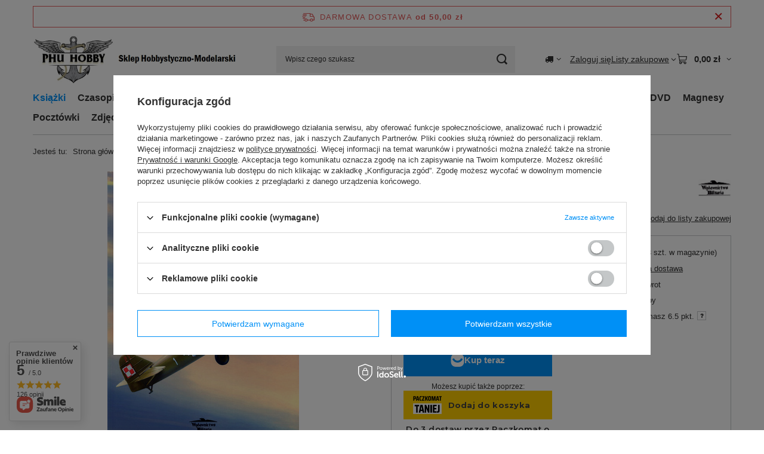

--- FILE ---
content_type: text/html; charset=utf-8
request_url: https://phuhobby.pl/pl/products/pzl-p-7a-janusz-ledwoch-militaria-oprawa-twarda-1554.html
body_size: 29987
content:
<!DOCTYPE html>
<html lang="pl" class="--freeShipping --vat --gross " ><head><link rel="preload" as="image" fetchpriority="high" href="https://static1.phuhobby.pl/hpeciai/f357efc1d36f588c4c403adf0061a5b4/pol_pm_PZL-P-7a-Janusz-Ledwoch-Militaria-Oprawa-twarda-1554_1.jpg"><meta name="viewport" content="initial-scale = 1.0, maximum-scale = 5.0, width=device-width, viewport-fit=cover"><meta http-equiv="Content-Type" content="text/html; charset=utf-8"><meta http-equiv="X-UA-Compatible" content="IE=edge"><title>PHU HOBBY Robert Wójcik</title><meta name="keywords" content=""><meta name="description" content="PHU HOBBY Robert Wójcik"><link rel="icon" href="/gfx/pol/favicon.ico"><meta name="theme-color" content="#0090f6"><meta name="msapplication-navbutton-color" content="#0090f6"><meta name="apple-mobile-web-app-status-bar-style" content="#0090f6"><link rel="stylesheet" type="text/css" href="/gfx/pol/projector_style.css.gzip?r=1765442197"><style>
							#photos_slider[data-skeleton] .photos__link:before {
								padding-top: calc(min((450/321 * 100%), 450px));
							}
							@media (min-width: 979px) {.photos__slider[data-skeleton] .photos__figure:not(.--nav):first-child .photos__link {
								max-height: 450px;
							}}
						</style><script>var app_shop={urls:{prefix:'data="/gfx/'.replace('data="', '')+'pol/',graphql:'/graphql/v1/'},vars:{meta:{viewportContent:'initial-scale = 1.0, maximum-scale = 5.0, width=device-width, viewport-fit=cover'},priceType:'gross',priceTypeVat:true,productDeliveryTimeAndAvailabilityWithBasket:false,geoipCountryCode:'US',fairShopLogo: { enabled: true, image: '/gfx/standards/superfair_light.svg'},currency:{id:'PLN',symbol:'zł',country:'pl',format:'###,##0.00',beforeValue:false,space:true,decimalSeparator:',',groupingSeparator:' '},language:{id:'pol',symbol:'pl',name:'Polski'},omnibus:{enabled:true,rebateCodeActivate:false,hidePercentageDiscounts:false,},},txt:{priceTypeText:' brutto',},fn:{},fnrun:{},files:[],graphql:{}};const getCookieByName=(name)=>{const value=`; ${document.cookie}`;const parts = value.split(`; ${name}=`);if(parts.length === 2) return parts.pop().split(';').shift();return false;};if(getCookieByName('freeeshipping_clicked')){document.documentElement.classList.remove('--freeShipping');}if(getCookieByName('rabateCode_clicked')){document.documentElement.classList.remove('--rabateCode');}function hideClosedBars(){const closedBarsArray=JSON.parse(localStorage.getItem('closedBars'))||[];if(closedBarsArray.length){const styleElement=document.createElement('style');styleElement.textContent=`${closedBarsArray.map((el)=>`#${el}`).join(',')}{display:none !important;}`;document.head.appendChild(styleElement);}}hideClosedBars();</script><meta name="robots" content="index,follow"><meta name="rating" content="general"><meta name="Author" content="PHU HOBBY Robert Wójcik na bazie IdoSell (www.idosell.com/shop).">
<!-- Begin LoginOptions html -->

<style>
#client_new_social .service_item[data-name="service_Apple"]:before, 
#cookie_login_social_more .service_item[data-name="service_Apple"]:before,
.oscop_contact .oscop_login__service[data-service="Apple"]:before {
    display: block;
    height: 2.6rem;
    content: url('/gfx/standards/apple.svg?r=1743165583');
}
.oscop_contact .oscop_login__service[data-service="Apple"]:before {
    height: auto;
    transform: scale(0.8);
}
#client_new_social .service_item[data-name="service_Apple"]:has(img.service_icon):before,
#cookie_login_social_more .service_item[data-name="service_Apple"]:has(img.service_icon):before,
.oscop_contact .oscop_login__service[data-service="Apple"]:has(img.service_icon):before {
    display: none;
}
</style>

<!-- End LoginOptions html -->

<!-- Open Graph -->
<meta property="og:type" content="website"><meta property="og:url" content="https://phuhobby.pl/pl/products/pzl-p-7a-janusz-ledwoch-militaria-oprawa-twarda-1554.html
"><meta property="og:title" content="PZL P.7a - Janusz Ledwoch - Militaria - Oprawa twarda"><meta property="og:site_name" content="PHU HOBBY Robert Wójcik"><meta property="og:locale" content="pl_PL"><meta property="og:image" content="https://phuhobby.pl/hpeciai/29f323d846c509141a347b0927b78edc/pol_pl_PZL-P-7a-Janusz-Ledwoch-Militaria-Oprawa-twarda-1554_1.jpg"><meta property="og:image:width" content="321"><meta property="og:image:height" content="450"><script type="application/javascript" src="/ajax/js/webpush_subscription.js?v=1&r=4"></script><script type="application/javascript">WebPushHandler.publicKey = 'BOwcjWqXEUZoVLUJsBBsaDi2jyYgxhW2pCEggtSxB0HnHBuez2I0oZ4/dGKBfgUMBFLk9TjXcd9+iP2r5xPoHog=';WebPushHandler.version = '1';WebPushHandler.setPermissionValue();</script><script >
window.dataLayer = window.dataLayer || [];
window.gtag = function gtag() {
dataLayer.push(arguments);
}
gtag('consent', 'default', {
'ad_storage': 'denied',
'analytics_storage': 'denied',
'ad_personalization': 'denied',
'ad_user_data': 'denied',
'wait_for_update': 500
});

gtag('set', 'ads_data_redaction', true);
</script><script id="iaiscript_1" data-requirements="W10=" data-ga4_sel="ga4script">
window.iaiscript_1 = `<${'script'}  class='google_consent_mode_update'>
gtag('consent', 'update', {
'ad_storage': 'denied',
'analytics_storage': 'denied',
'ad_personalization': 'denied',
'ad_user_data': 'denied'
});
</${'script'}>`;
</script>
<!-- End Open Graph -->

<link rel="canonical" href="https://phuhobby.pl/pl/products/pzl-p-7a-janusz-ledwoch-militaria-oprawa-twarda-1554.html" />

                <!-- Global site tag (gtag.js) -->
                <script  async src="https://www.googletagmanager.com/gtag/js?id=G-4YWHYQBPGM"></script>
                <script >
                    window.dataLayer = window.dataLayer || [];
                    window.gtag = function gtag(){dataLayer.push(arguments);}
                    gtag('js', new Date());
                    
                    gtag('config', 'G-4YWHYQBPGM');

                </script>
                                <script>
                if (window.ApplePaySession && window.ApplePaySession.canMakePayments()) {
                    var applePayAvailabilityExpires = new Date();
                    applePayAvailabilityExpires.setTime(applePayAvailabilityExpires.getTime() + 2592000000); //30 days
                    document.cookie = 'applePayAvailability=yes; expires=' + applePayAvailabilityExpires.toUTCString() + '; path=/;secure;'
                    var scriptAppleJs = document.createElement('script');
                    scriptAppleJs.src = "/ajax/js/apple.js?v=3";
                    if (document.readyState === "interactive" || document.readyState === "complete") {
                          document.body.append(scriptAppleJs);
                    } else {
                        document.addEventListener("DOMContentLoaded", () => {
                            document.body.append(scriptAppleJs);
                        });  
                    }
                } else {
                    document.cookie = 'applePayAvailability=no; path=/;secure;'
                }
                </script>
                <script>
            var paypalScriptLoaded = null;
            var paypalScript = null;
            
            async function attachPaypalJs() {
                return new Promise((resolve, reject) => {
                    if (!paypalScript) {
                        paypalScript = document.createElement('script');
                        paypalScript.async = true;
                        paypalScript.setAttribute('data-namespace', "paypal_sdk");
                        paypalScript.setAttribute('data-partner-attribution-id', "IAIspzoo_Cart_PPCP");
                        paypalScript.addEventListener("load", () => {
                        paypalScriptLoaded = true;
                            resolve({status: true});
                        });
                        paypalScript.addEventListener("error", () => {
                            paypalScriptLoaded = true;
                            reject({status: false});
                         });
                        paypalScript.src = "https://www.paypal.com/sdk/js?client-id=AbxR9vIwE1hWdKtGu0gOkvPK2YRoyC9ulUhezbCUWnrjF8bjfwV-lfP2Rze7Bo8jiHIaC0KuaL64tlkD&components=buttons,funding-eligibility&currency=PLN&merchant-id=PMVWNYCJG2X2S&locale=pl_PL";
                        if (document.readyState === "interactive" || document.readyState === "complete") {
                            document.body.append(paypalScript);
                        } else {
                            document.addEventListener("DOMContentLoaded", () => {
                                document.body.append(paypalScript);
                            });  
                        }                                              
                    } else {
                        if (paypalScriptLoaded) {
                            resolve({status: true});
                        } else {
                            paypalScript.addEventListener("load", () => {
                                paypalScriptLoaded = true;
                                resolve({status: true});                            
                            });
                            paypalScript.addEventListener("error", () => {
                                paypalScriptLoaded = true;
                                reject({status: false});
                            });
                        }
                    }
                });
            }
            </script>
                <script>
                attachPaypalJs().then(() => {
                    let paypalEligiblePayments = [];
                    let payPalAvailabilityExpires = new Date();
                    payPalAvailabilityExpires.setTime(payPalAvailabilityExpires.getTime() + 86400000); //1 day
                    if (typeof(paypal_sdk) != "undefined") {
                        for (x in paypal_sdk.FUNDING) {
                            var buttonTmp = paypal_sdk.Buttons({
                                fundingSource: x.toLowerCase()
                            });
                            if (buttonTmp.isEligible()) {
                                paypalEligiblePayments.push(x);
                            }
                        }
                    }
                    if (paypalEligiblePayments.length > 0) {
                        document.cookie = 'payPalAvailability_PLN=' + paypalEligiblePayments.join(",") + '; expires=' + payPalAvailabilityExpires.toUTCString() + '; path=/; secure';
                        document.cookie = 'paypalMerchant=PMVWNYCJG2X2S; expires=' + payPalAvailabilityExpires.toUTCString() + '; path=/; secure';
                    } else {
                        document.cookie = 'payPalAvailability_PLN=-1; expires=' + payPalAvailabilityExpires.toUTCString() + '; path=/; secure';
                    }
                });
                </script><script src="/data/gzipFile/expressCheckout.js.gz"></script><script src="/inPost/inpostPayNew.js"></script><script type="text/javascript" src="/expressCheckout/smileCheckout.php?v=3"></script><style>express-checkout:not(:defined){-webkit-appearance:none;background:0 0;display:block !important;outline:0;width:100%;min-height:48px;position:relative}</style></head><body><div id="container" class="projector_page container max-width-1200"><header class=""><script class="ajaxLoad">app_shop.vars.vat_registered="true";app_shop.vars.currency_format="###,##0.00";app_shop.vars.currency_before_value=false;app_shop.vars.currency_space=true;app_shop.vars.symbol="zł";app_shop.vars.id="PLN";app_shop.vars.baseurl="http://phuhobby.pl/";app_shop.vars.sslurl="https://phuhobby.pl/";app_shop.vars.curr_url="%2Fpl%2Fproducts%2Fpzl-p-7a-janusz-ledwoch-militaria-oprawa-twarda-1554.html";var currency_decimal_separator=',';var currency_grouping_separator=' ';app_shop.vars.blacklist_extension=["exe","com","swf","js","php"];app_shop.vars.blacklist_mime=["application/javascript","application/octet-stream","message/http","text/javascript","application/x-deb","application/x-javascript","application/x-shockwave-flash","application/x-msdownload"];app_shop.urls.contact="/pl/contact.html";</script><div id="viewType" style="display:none"></div><div id="menu_skip" class="menu_skip"><a href="#layout" class="btn --outline --medium menu_skip__link --layout">Przejdź do zawartości strony</a><a href="#menu_categories" class="btn --outline --medium menu_skip__link --menu">Przejdź do kategorii</a></div><div id="freeShipping" class="freeShipping"><span class="freeShipping__info">Darmowa dostawa</span><strong class="freeShipping__val">
				od 
				50,00 zł</strong><a href="" class="freeShipping__close" aria-label="Zamknij pasek informacyjny"></a></div><div id="logo" class="d-flex align-items-center"><a href="/" target="_self" aria-label="Logo sklepu"><picture><source media="(min-width:979px)" srcset="/data/gfx/mask/pol/logo_1_big.jpg" width="526" height="120"></source><source media="(min-width:757px)" srcset="/data/gfx/mask/pol/1210850937.jpg" width="526" height="120"></source><img src="/data/gfx/mask/pol/logo_1_small.jpg" alt="" width="526" height="120"></picture></a></div><form action="https://phuhobby.pl/pl/search.html" method="get" id="menu_search" class="menu_search"><a href="#showSearchForm" class="menu_search__mobile" aria-label="Szukaj"></a><div class="menu_search__block"><div class="menu_search__item --input"><input class="menu_search__input" type="text" name="text" autocomplete="off" placeholder="Wpisz czego szukasz" aria-label="Wpisz czego szukasz"><button class="menu_search__submit" type="submit" aria-label="Szukaj"></button></div><div class="menu_search__item --results search_result"></div></div></form><div id="menu_top" class="menu_top"><div id="menu_settings" class="align-items-center justify-content-center justify-content-lg-end"><div class="open_trigger hover__wrapper --hover_touch" tabindex="0" aria-label="Kliknij, aby zmienić kraj dostawy"><span class="d-none d-md-inline-block flag_txt"><i class="icon-truck"></i></span><i class="icon-angle-down d-none d-md-inline-block"></i><form class="hover__element --right" action="https://phuhobby.pl/pl/settings.html" method="post"><ul><li><div class="form-group"><span for="menu_settings_country">Dostawa do</span><div class="select-after"><select class="form-control" name="country" id="menu_settings_country" aria-label="Dostawa do"><option value="1143020001">Albania</option><option value="1143020012">Argentyna</option><option value="1143020015">Australia</option><option value="1143020016">Austria</option><option value="1143020022">Belgia</option><option value="1143020027">Białoruś</option><option value="1143020029">Bośnia i Hercegowina</option><option value="1143020031">Brazylia</option><option value="1143020033">Bułgaria</option><option value="1143020037">Chiny</option><option value="1143020038">Chorwacja</option><option value="1143020040">Cypr</option><option value="1143020041">Czechy</option><option value="1143020042">Dania</option><option value="1143020051">Estonia</option><option value="1143020056">Finlandia</option><option value="1143020057">Francja</option><option value="1143020062">Grecja</option><option value="1143020075">Hiszpania</option><option value="1143020076">Holandia</option><option value="1143020083">Irlandia</option><option value="1143020084">Islandia</option><option value="1143020087">Japonia</option><option value="1143020095">Kanada</option><option value="1143020097">Kazachstan</option><option value="1143020098">Kenia</option><option value="1143020106">Korea Południowa</option><option value="1143020116">Litwa</option><option value="1143020118">Łotwa</option><option value="1143020117">Luksemburg</option><option value="1143020126">Malta</option><option value="1143020129">Maroko</option><option value="1143020133">Meksyk</option><option value="1143020134">Mołdawia</option><option value="1143020135">Monako</option><option value="1143020143">Niemcy</option><option value="1143020149">Norwegia</option><option value="1143020151">Nowa Zelandia</option><option selected value="1143020003">Polska</option><option value="1143020163">Portugalia</option><option value="1143020165">Republika Południowej Afryki</option><option value="1143020169">Rumunia</option><option value="1170044700">Serbia</option><option value="1143020182">Słowacja</option><option value="1143020183">Słowenia</option><option value="1143020186">Stany Zjednoczone</option><option value="1143020192">Szwajcaria</option><option value="1143020193">Szwecja</option><option value="1143020197">Tajwan</option><option value="1143020205">Turcja</option><option value="1143020210">Ukraina</option><option value="1143020215">Watykan</option><option value="1143020217">Węgry</option><option value="1143020218">Wielka Brytania</option><option value="1143020220">Włochy</option><option value="1143020221">Wybrzeże Kości Słoniowej</option></select></div></div></li><li class="buttons"><button class="btn --solid --large" type="submit">
									Zastosuj zmiany
								</button></li></ul></form></div></div><div class="account_links"><a class="account_links__item" href="https://phuhobby.pl/pl/login.html"><span class="account_links__text --logged-out">Zaloguj się</span></a></div><div class="shopping_list_top hover__wrapper" data-empty="true"><a href="https://phuhobby.pl/pl/shoppinglist" class="wishlist_link slt_link --empty" aria-label="Listy zakupowe"><span class="slt_link__text">Listy zakupowe</span></a><div class="slt_lists hover__element"><ul class="slt_lists__nav"><li class="slt_lists__nav_item" data-list_skeleton="true" data-list_id="true" data-shared="true"><a href="#" class="slt_lists__nav_link" data-list_href="true"><span class="slt_lists__nav_name" data-list_name="true"></span><span class="slt_lists__count" data-list_count="true">0</span></a></li><li class="slt_lists__nav_item --empty"><a class="slt_lists__nav_link --empty" href="https://phuhobby.pl/pl/shoppinglist"><span class="slt_lists__nav_name" data-list_name="true">Lista zakupowa</span><span class="slt_lists__count" data-list_count="true">0</span></a></li></ul></div></div><div id="menu_basket" class="top_basket hover__wrapper --skeleton --mobile_hide"><a class="top_basket__sub" title="Przejdź do koszyka" href="/basketedit.php" aria-label="Wartość koszyka: 0,00 zł"><span class="badge badge-info"></span><strong class="top_basket__price">0,00 zł</strong></a><div class="top_basket__express_checkout_container"><express-checkout type="basket"></express-checkout></div><script>
        app_shop.vars.cache_html = true;
      </script><div class="top_basket__details hover__element --skeleton"><div class="top_basket__skeleton --name"></div><div class="top_basket__skeleton --product"></div><div class="top_basket__skeleton --product"></div><div class="top_basket__skeleton --product --last"></div><div class="top_basket__skeleton --sep"></div><div class="top_basket__skeleton --summary"></div></div></div><template id="top_basket_product"><div class="top_basket__product"><a class="top_basket__img" title=""><picture><source type="image/webp" srcset=""></source><img src="" alt=""></picture></a><a class="top_basket__link" title=""></a><div class="top_basket__prices"><span class="top_basket__price"></span><span class="top_basket__unit"></span><span class="top_basket__vat"></span></div></div></template><template id="top_basket_summary"><div class="top_basket__summary_shipping_free"><span class="top_basket__summary_label --freeshipping_limit">Do darmowej dostawy brakuje <span class="top_basket__summary_value"></span></span><span class="progress_bar"><span class="progress_bar__value"></span></span></div><div class="top_basket__summary_item --worth"><span class="top_basket__summary_label">Wartość zamówienia:</span><b class="top_basket__summary_value"></b></div><div class="top_basket__summary_item --shipping"><span class="top_basket__summary_label">Koszt przesyłki:</span><b class="top_basket__summary_value"></b></div><div class="top_basket__buttons"><a class="btn --solid --large" data-ec-class="btn --outline --large" title="Przejdź do koszyka" href="/basketedit.php">
        Przejdź do koszyka
      </a><div id="top_basket__express_checkout_placeholder"></div></div></template><template id="top_basket_details"><div class="top_basket__details hover__element"><div class="top_basket__details_sub"><div class="headline"><span class="headline__name">Twój koszyk (<span class="top_basket__count"></span>)</span></div><div class="top_basket__products"></div><div class="top_basket__summary"></div></div></div></template></div><nav id="menu_categories" class="wide" aria-label="Kategorie główne"><button type="button" class="navbar-toggler" aria-label="Menu"><i class="icon-reorder"></i></button><div class="navbar-collapse" id="menu_navbar"><ul class="navbar-nav mx-md-n2"><li class="nav-item nav-open"><span class="nav-link-wrapper"><a  href="/pl/menu/ksiazki-148.html" target="_self" title="Książki" class="nav-link --l1 active" >Książki</a><button class="nav-link-expand" type="button" aria-label="Książki, Menu"></button></span><ul class="navbar-subnav"><li class="nav-header"><a href="#backLink" class="nav-header__backLink" aria-label="Wróć"><i class="icon-angle-left"></i></a><a  href="/pl/menu/ksiazki-148.html" target="_self" title="Książki" class="nav-link --l1 active" >Książki</a></li><li class="nav-item empty"><a  href="/pl/menu/kolejnictwo-149.html" target="_self" title="Kolejnictwo" class="nav-link --l2" >Kolejnictwo</a></li><li class="nav-item empty"><a  href="/pl/menu/komunikacja-miejska-150.html" target="_self" title="Komunikacja miejska" class="nav-link --l2" >Komunikacja miejska</a></li><li class="nav-item nav-open empty"><a  href="/pl/menu/lotnictwo-151.html" target="_self" title="Lotnictwo" class="nav-link --l2 active" >Lotnictwo</a></li><li class="nav-item empty"><a  href="/pl/menu/marynistyka-152.html" target="_self" title="Marynistyka" class="nav-link --l2" >Marynistyka</a></li><li class="nav-item empty"><a  href="/pl/menu/militaria-153.html" target="_self" title="Militaria" class="nav-link --l2" >Militaria</a></li><li class="nav-item empty"><a  href="/pl/menu/motoryzacja-154.html" target="_self" title="Motoryzacja" class="nav-link --l2" >Motoryzacja</a></li></ul></li><li class="nav-item"><span class="nav-link-wrapper"><a  href="/pl/menu/czasopisma-155.html" target="_self" title="Czasopisma" class="nav-link --l1" >Czasopisma</a><button class="nav-link-expand" type="button" aria-label="Czasopisma, Menu"></button></span><ul class="navbar-subnav"><li class="nav-header"><a href="#backLink" class="nav-header__backLink" aria-label="Wróć"><i class="icon-angle-left"></i></a><a  href="/pl/menu/czasopisma-155.html" target="_self" title="Czasopisma" class="nav-link --l1" >Czasopisma</a></li><li class="nav-item empty"><a  href="/pl/menu/koleje-male-i-duze-157.html" target="_self" title="Koleje Małe i Duże" class="nav-link --l2" >Koleje Małe i Duże</a></li><li class="nav-item empty"><a  href="/pl/menu/militaria-346.html" target="_self" title="Militaria" class="nav-link --l2" >Militaria</a></li><li class="nav-item empty"><a  href="/pl/menu/miniaturowa-polska-158.html" target="_self" title="Miniaturowa Polska" class="nav-link --l2" >Miniaturowa Polska</a></li><li class="nav-item empty"><a  href="/pl/menu/stalowe-szlaki-159.html" target="_self" title="Stalowe Szlaki" class="nav-link --l2" >Stalowe Szlaki</a></li><li class="nav-item empty"><a  href="/pl/menu/super-model-160.html" target="_self" title="Super Model" class="nav-link --l2" >Super Model</a></li></ul></li><li class="nav-item"><span class="nav-link-wrapper"><a  href="/pl/menu/serie-wydawnicze-194.html" target="_self" title="Serie wydawnicze" class="nav-link --l1" >Serie wydawnicze</a><button class="nav-link-expand" type="button" aria-label="Serie wydawnicze, Menu"></button></span><ul class="navbar-subnav"><li class="nav-header"><a href="#backLink" class="nav-header__backLink" aria-label="Wróć"><i class="icon-angle-left"></i></a><a  href="/pl/menu/serie-wydawnicze-194.html" target="_self" title="Serie wydawnicze" class="nav-link --l1" >Serie wydawnicze</a></li><li class="nav-item"><a  href="/pl/menu/eurosprinter-195.html" target="_self" title="Eurosprinter" class="nav-link --l2" >Eurosprinter</a><ul class="navbar-subsubnav"><li class="nav-header"><a href="#backLink" class="nav-header__backLink" aria-label="Wróć"><i class="icon-angle-left"></i></a><a  href="/pl/menu/eurosprinter-195.html" target="_self" title="Eurosprinter" class="nav-link --l2" >Eurosprinter</a></li><li class="nav-item"><a  href="/pl/menu/galeria-207.html" target="_self" title="Galeria" class="nav-link --l3" >Galeria</a></li><li class="nav-item"><a  href="/pl/menu/monografie-204.html" target="_self" title="Monografie" class="nav-link --l3" >Monografie</a></li><li class="nav-item"><a  href="/pl/menu/najciekawsze-linie-kolejowe-polski-226.html" target="_self" title="Najciekawsze Linie Kolejowe Polski" class="nav-link --l3" >Najciekawsze Linie Kolejowe Polski</a></li><li class="nav-item"><a  href="/pl/menu/romantyzm-lokalnych-kolei-225.html" target="_self" title="Romantyzm Lokalnych Kolei" class="nav-link --l3" >Romantyzm Lokalnych Kolei</a></li><li class="nav-item"><a  href="/pl/menu/wezly-kolejowe-208.html" target="_self" title="Węzły Kolejowe" class="nav-link --l3" >Węzły Kolejowe</a></li></ul></li><li class="nav-item"><a  href="/pl/menu/host-models-366.html" target="_self" title="Host Models" class="nav-link --l2" >Host Models</a><ul class="navbar-subsubnav"><li class="nav-header"><a href="#backLink" class="nav-header__backLink" aria-label="Wróć"><i class="icon-angle-left"></i></a><a  href="/pl/menu/host-models-366.html" target="_self" title="Host Models" class="nav-link --l2" >Host Models</a></li><li class="nav-item"><a  href="/pl/menu/ilustrated-history-of-romanian-aeronautics-367.html" target="_self" title="Ilustrated History of Romanian Aeronautics" class="nav-link --l3" >Ilustrated History of Romanian Aeronautics</a></li></ul></li><li class="nav-item"><a  href="/pl/menu/kagero-196.html" target="_self" title="Kagero" class="nav-link --l2" >Kagero</a><ul class="navbar-subsubnav more"><li class="nav-header"><a href="#backLink" class="nav-header__backLink" aria-label="Wróć"><i class="icon-angle-left"></i></a><a  href="/pl/menu/kagero-196.html" target="_self" title="Kagero" class="nav-link --l2" >Kagero</a></li><li class="nav-item"><a  href="/pl/menu/bitwy-lotnicze-229.html" target="_self" title="Bitwy Lotnicze" class="nav-link --l3" >Bitwy Lotnicze</a></li><li class="nav-item"><a  href="/pl/menu/camouflage-decals-231.html" target="_self" title="Camouflage &amp;amp; Decals" class="nav-link --l3" >Camouflage &amp; Decals</a></li><li class="nav-item"><a  href="/pl/menu/club-1-48-232.html" target="_self" title="Club 1/48" class="nav-link --l3" >Club 1/48</a></li><li class="nav-item"><a  href="/pl/menu/famous-vehicles-238.html" target="_self" title="Famous Vehicles" class="nav-link --l3" >Famous Vehicles</a></li><li class="nav-item"><a  href="/pl/menu/fotosnajper-237.html" target="_self" title="Fotosnajper" class="nav-link --l3" >Fotosnajper</a></li><li class="nav-item"><a  href="/pl/menu/in-combat-233.html" target="_self" title="In Combat" class="nav-link --l3" >In Combat</a></li><li class="nav-item"><a  href="/pl/menu/kit-build-234.html" target="_self" title="Kit Build" class="nav-link --l3" >Kit Build</a></li><li class="nav-item"><a  href="/pl/menu/ksiazki-konesera-241.html" target="_self" title="Książki Konesera" class="nav-link --l3" >Książki Konesera</a></li><li class="nav-item"><a  href="/pl/menu/library-of-armed-conflicts-242.html" target="_self" title="Library of Armed Conflicts" class="nav-link --l3" >Library of Armed Conflicts</a></li><li class="nav-item"><a  href="/pl/menu/militaria-347.html" target="_self" title="Militaria" class="nav-link --l3" >Militaria</a></li><li class="nav-item"><a  href="/pl/menu/monografie-244.html" target="_self" title="Monografie" class="nav-link --l3" >Monografie</a></li><li class="nav-item"><a  href="/pl/menu/monograph-special-edition-245.html" target="_self" title="Monograph Special Edition" class="nav-link --l3" >Monograph Special Edition</a></li><li class="nav-item"><a  href="/pl/menu/photographer-in-action-323.html" target="_self" title="Photographer in Action" class="nav-link --l3" >Photographer in Action</a></li><li class="nav-item"><a  href="/pl/menu/references-345.html" target="_self" title="References" class="nav-link --l3" >References</a></li><li class="nav-item"><a  href="/pl/menu/slynne-samoloty-246.html" target="_self" title="Słynne Samoloty" class="nav-link --l3" >Słynne Samoloty</a></li><li class="nav-item"><a  href="/pl/menu/smi-library-249.html" target="_self" title="SMI Library" class="nav-link --l3" >SMI Library</a></li><li class="nav-item"><a  href="/pl/menu/super-drawings-in-3d-247.html" target="_self" title="Super Drawings in 3D" class="nav-link --l3" >Super Drawings in 3D</a></li><li class="nav-item"><a  href="/pl/menu/super-model-248.html" target="_self" title="Super Model" class="nav-link --l3" >Super Model</a></li><li class="nav-item"><a  href="/pl/menu/topcolors-250.html" target="_self" title="Topcolors" class="nav-link --l3" >Topcolors</a></li><li class="nav-item"><a  href="/pl/menu/topdrawings-251.html" target="_self" title="Topdrawings" class="nav-link --l3" >Topdrawings</a></li><li class="nav-item"><a  href="/pl/menu/topshots-252.html" target="_self" title="Topshots" class="nav-link --l3" >Topshots</a></li><li class="nav-item --extend"><a href="" class="nav-link --l3" txt_alt="- Zwiń">+ Rozwiń</a></li></ul></li><li class="nav-item"><a  href="/pl/menu/kolpress-197.html" target="_self" title="Kolpress" class="nav-link --l2" >Kolpress</a><ul class="navbar-subsubnav"><li class="nav-header"><a href="#backLink" class="nav-header__backLink" aria-label="Wróć"><i class="icon-angle-left"></i></a><a  href="/pl/menu/kolpress-197.html" target="_self" title="Kolpress" class="nav-link --l2" >Kolpress</a></li><li class="nav-item"><a  href="/pl/menu/atlasy-205.html" target="_self" title="Atlasy" class="nav-link --l3" >Atlasy</a></li><li class="nav-item"><a  href="/pl/menu/koleje-waskotorowe-209.html" target="_self" title="Koleje wąskotorowe" class="nav-link --l3" >Koleje wąskotorowe</a></li><li class="nav-item"><a  href="/pl/menu/komunikacja-miejska-344.html" target="_self" title="Komunikacja miejska" class="nav-link --l3" >Komunikacja miejska</a></li></ul></li><li class="nav-item"><a  href="/pl/menu/ksiezy-mlyn-198.html" target="_self" title="Księży Młyn" class="nav-link --l2" >Księży Młyn</a><ul class="navbar-subsubnav"><li class="nav-header"><a href="#backLink" class="nav-header__backLink" aria-label="Wróć"><i class="icon-angle-left"></i></a><a  href="/pl/menu/ksiezy-mlyn-198.html" target="_self" title="Księży Młyn" class="nav-link --l2" >Księży Młyn</a></li><li class="nav-item"><a  href="/pl/menu/kolejnictwo-260.html" target="_self" title="Kolejnictwo" class="nav-link --l3" >Kolejnictwo</a></li><li class="nav-item"><a  href="/pl/menu/komunikacja-miejska-261.html" target="_self" title="Komunikacja miejska" class="nav-link --l3" >Komunikacja miejska</a></li><li class="nav-item"><a  href="/pl/menu/lotnictwo-262.html" target="_self" title="Lotnictwo" class="nav-link --l3" >Lotnictwo</a></li><li class="nav-item"><a  href="/pl/menu/marynistyka-263.html" target="_self" title="Marynistyka" class="nav-link --l3" >Marynistyka</a></li><li class="nav-item"><a  href="/pl/menu/motoryzacja-264.html" target="_self" title="Motoryzacja" class="nav-link --l3" >Motoryzacja</a></li></ul></li><li class="nav-item"><a  href="/pl/menu/luxtorpeda-expres-pl-199.html" target="_self" title="Luxtorpeda Expres.pl" class="nav-link --l2" >Luxtorpeda Expres.pl</a><ul class="navbar-subsubnav"><li class="nav-header"><a href="#backLink" class="nav-header__backLink" aria-label="Wróć"><i class="icon-angle-left"></i></a><a  href="/pl/menu/luxtorpeda-expres-pl-199.html" target="_self" title="Luxtorpeda Expres.pl" class="nav-link --l2" >Luxtorpeda Expres.pl</a></li><li class="nav-item"><a  href="/pl/menu/stalowe-szlaki-210.html" target="_self" title="Stalowe Szlaki" class="nav-link --l3" >Stalowe Szlaki</a></li><li class="nav-item"><a  href="/pl/menu/kolekcja-portrety-lokomotyw-293.html" target="_self" title="Kolekcja Portrety Lokomotyw" class="nav-link --l3" >Kolekcja Portrety Lokomotyw</a></li></ul></li><li class="nav-item"><a  href="/pl/menu/militaria-200.html" target="_self" title="Militaria" class="nav-link --l2" >Militaria</a><ul class="navbar-subsubnav"><li class="nav-header"><a href="#backLink" class="nav-header__backLink" aria-label="Wróć"><i class="icon-angle-left"></i></a><a  href="/pl/menu/militaria-200.html" target="_self" title="Militaria" class="nav-link --l2" >Militaria</a></li><li class="nav-item"><a  href="/pl/menu/monografie-295.html" target="_self" title="Monografie" class="nav-link --l3" >Monografie</a></li><li class="nav-item"><a  href="/pl/menu/plan-pack-294.html" target="_self" title="Plan Pack" class="nav-link --l3" >Plan Pack</a></li><li class="nav-item"><a  href="/pl/menu/tank-power-224.html" target="_self" title="Tank Power" class="nav-link --l3" >Tank Power</a></li></ul></li><li class="nav-item"><a  href="/pl/menu/mmpbooks-stratus-201.html" target="_self" title="MMPBooks / Stratus" class="nav-link --l2" >MMPBooks / Stratus</a><ul class="navbar-subsubnav more"><li class="nav-header"><a href="#backLink" class="nav-header__backLink" aria-label="Wróć"><i class="icon-angle-left"></i></a><a  href="/pl/menu/mmpbooks-stratus-201.html" target="_self" title="MMPBooks / Stratus" class="nav-link --l2" >MMPBooks / Stratus</a></li><li class="nav-item"><a  href="/pl/menu/armies-across-history-270.html" target="_self" title="Armies Across History " class="nav-link --l3" >Armies Across History </a></li><li class="nav-item"><a  href="/pl/menu/big-yellow-278.html" target="_self" title="BiG Yellow" class="nav-link --l3" >BiG Yellow</a></li><li class="nav-item"><a  href="/pl/menu/camera-on-255.html" target="_self" title="Camera ON" class="nav-link --l3" >Camera ON</a></li><li class="nav-item"><a  href="/pl/menu/colour-scale-335.html" target="_self" title="Colour &amp;amp; Scale" class="nav-link --l3" >Colour &amp; Scale</a></li><li class="nav-item"><a  href="/pl/menu/fighting-colours-of-richard-j-caruana-276.html" target="_self" title="Fighting Colours of Richard J. Caruana" class="nav-link --l3" >Fighting Colours of Richard J. Caruana</a></li><li class="nav-item"><a  href="/pl/menu/fighting-ships-of-the-u-s-navy-1883-2019-256.html" target="_self" title="Fighting Ships of the U.S. Navy 1883-2019" class="nav-link --l3" >Fighting Ships of the U.S. Navy 1883-2019</a></li><li class="nav-item"><a  href="/pl/menu/french-wings-222.html" target="_self" title="French Wings" class="nav-link --l3" >French Wings</a></li><li class="nav-item"><a  href="/pl/menu/green-219.html" target="_self" title="Green" class="nav-link --l3" >Green</a></li><li class="nav-item"><a  href="/pl/menu/inside-257.html" target="_self" title="Inside" class="nav-link --l3" >Inside</a></li><li class="nav-item"><a  href="/pl/menu/maritime-272.html" target="_self" title="Maritime" class="nav-link --l3" >Maritime</a></li><li class="nav-item"><a  href="/pl/menu/orange-217.html" target="_self" title="Orange" class="nav-link --l3" >Orange</a></li><li class="nav-item"><a  href="/pl/menu/polish-tracks-wheels-258.html" target="_self" title="Polish Tracks &amp;amp; Wheels" class="nav-link --l3" >Polish Tracks &amp; Wheels</a></li><li class="nav-item"><a  href="/pl/menu/polskie-konstrukcje-lotnicze-213.html" target="_self" title="Polskie Konstrukcje Lotnicze" class="nav-link --l3" >Polskie Konstrukcje Lotnicze</a></li><li class="nav-item"><a  href="/pl/menu/polskie-skrzydla-polish-wings-214.html" target="_self" title="Polskie Skrzydła / Polish Wings" class="nav-link --l3" >Polskie Skrzydła / Polish Wings</a></li><li class="nav-item"><a  href="/pl/menu/profile-386.html" target="_self" title="Profile" class="nav-link --l3" >Profile</a></li><li class="nav-item"><a  href="/pl/menu/rare-birds-313.html" target="_self" title="Rare Birds" class="nav-link --l3" >Rare Birds</a></li><li class="nav-item"><a  href="/pl/menu/russian-aviation-colours-312.html" target="_self" title="Russian Aviation Colours" class="nav-link --l3" >Russian Aviation Colours</a></li><li class="nav-item"><a  href="/pl/menu/samolot-397.html" target="_self" title="Samolot" class="nav-link --l3" >Samolot</a></li><li class="nav-item"><a  href="/pl/menu/samolot-po-polsku-220.html" target="_self" title="Samolot po polsku" class="nav-link --l3" >Samolot po polsku</a></li><li class="nav-item"><a  href="/pl/menu/samolot-po-polsku-maxi-221.html" target="_self" title="Samolot po polsku Maxi" class="nav-link --l3" >Samolot po polsku Maxi</a></li><li class="nav-item"><a  href="/pl/menu/scale-plans-206.html" target="_self" title="Scale Plans" class="nav-link --l3" >Scale Plans</a></li><li class="nav-item"><a  href="/pl/menu/ship-plans-274.html" target="_self" title="Ship Plans" class="nav-link --l3" >Ship Plans</a></li><li class="nav-item"><a  href="/pl/menu/single-211.html" target="_self" title="Single" class="nav-link --l3" >Single</a></li><li class="nav-item"><a  href="/pl/menu/single-vehicle-212.html" target="_self" title="Single Vehicle" class="nav-link --l3" >Single Vehicle</a></li><li class="nav-item"><a  href="/pl/menu/spotlight-on-275.html" target="_self" title="Spotlight ON" class="nav-link --l3" >Spotlight ON</a></li><li class="nav-item"><a  href="/pl/menu/tank-plans-259.html" target="_self" title="Tank Plans" class="nav-link --l3" >Tank Plans</a></li><li class="nav-item"><a  href="/pl/menu/white-216.html" target="_self" title="White" class="nav-link --l3" >White</a></li><li class="nav-item"><a  href="/pl/menu/yellow-218.html" target="_self" title="Yellow" class="nav-link --l3" >Yellow</a></li><li class="nav-item --extend"><a href="" class="nav-link --l3" txt_alt="- Zwiń">+ Rozwiń</a></li></ul></li><li class="nav-item"><a  href="/pl/menu/porta-mare-202.html" target="_self" title="Porta Mare" class="nav-link --l2" >Porta Mare</a><ul class="navbar-subsubnav"><li class="nav-header"><a href="#backLink" class="nav-header__backLink" aria-label="Wróć"><i class="icon-angle-left"></i></a><a  href="/pl/menu/porta-mare-202.html" target="_self" title="Porta Mare" class="nav-link --l2" >Porta Mare</a></li><li class="nav-item"><a  href="/pl/menu/albumy-floty-223.html" target="_self" title="Albumy Floty" class="nav-link --l3" >Albumy Floty</a></li></ul></li></ul></li><li class="nav-item"><span class="nav-link-wrapper"><a  href="/pl/menu/modele-plastikowe-161.html" target="_self" title="Modele plastikowe" class="nav-link --l1" >Modele plastikowe</a><button class="nav-link-expand" type="button" aria-label="Modele plastikowe, Menu"></button></span><ul class="navbar-subnav"><li class="nav-header"><a href="#backLink" class="nav-header__backLink" aria-label="Wróć"><i class="icon-angle-left"></i></a><a  href="/pl/menu/modele-plastikowe-161.html" target="_self" title="Modele plastikowe" class="nav-link --l1" >Modele plastikowe</a></li><li class="nav-item"><a  href="/pl/menu/pojazdy-szynowe-170.html" target="_self" title="Pojazdy szynowe" class="nav-link --l2" >Pojazdy szynowe</a><ul class="navbar-subsubnav"><li class="nav-header"><a href="#backLink" class="nav-header__backLink" aria-label="Wróć"><i class="icon-angle-left"></i></a><a  href="/pl/menu/pojazdy-szynowe-170.html" target="_self" title="Pojazdy szynowe" class="nav-link --l2" >Pojazdy szynowe</a></li><li class="nav-item"><a  href="/pl/menu/skala-1-87-h0-171.html" target="_self" title="Skala 1:87 (H0)" class="nav-link --l3" >Skala 1:87 (H0)</a></li></ul></li><li class="nav-item"><a  href="/pl/menu/pojazdy-wojskowe-162.html" target="_self" title="Pojazdy wojskowe" class="nav-link --l2" >Pojazdy wojskowe</a><ul class="navbar-subsubnav"><li class="nav-header"><a href="#backLink" class="nav-header__backLink" aria-label="Wróć"><i class="icon-angle-left"></i></a><a  href="/pl/menu/pojazdy-wojskowe-162.html" target="_self" title="Pojazdy wojskowe" class="nav-link --l2" >Pojazdy wojskowe</a></li><li class="nav-item"><a  href="/pl/menu/skala-1-35-163.html" target="_self" title="Skala 1:35" class="nav-link --l3" >Skala 1:35</a></li><li class="nav-item"><a  href="/pl/menu/skala-1-48-396.html" target="_self" title="Skala 1:48" class="nav-link --l3" >Skala 1:48</a></li><li class="nav-item"><a  href="/pl/menu/skala-1-72-348.html" target="_self" title="Skala 1:72" class="nav-link --l3" >Skala 1:72</a></li><li class="nav-item"><a  href="/pl/menu/skala-1-76-414.html" target="_self" title="Skala 1:76" class="nav-link --l3" >Skala 1:76</a></li></ul></li><li class="nav-item"><a  href="/pl/menu/samochody-i-pojazdy-drogowe-164.html" target="_self" title="Samochody i pojazdy drogowe" class="nav-link --l2" >Samochody i pojazdy drogowe</a><ul class="navbar-subsubnav"><li class="nav-header"><a href="#backLink" class="nav-header__backLink" aria-label="Wróć"><i class="icon-angle-left"></i></a><a  href="/pl/menu/samochody-i-pojazdy-drogowe-164.html" target="_self" title="Samochody i pojazdy drogowe" class="nav-link --l2" >Samochody i pojazdy drogowe</a></li><li class="nav-item"><a  href="/pl/menu/skala-1-24-365.html" target="_self" title="Skala 1:24" class="nav-link --l3" >Skala 1:24</a></li><li class="nav-item"><a  href="/pl/menu/skala-1-35-404.html" target="_self" title="Skala 1:35" class="nav-link --l3" >Skala 1:35</a></li><li class="nav-item"><a  href="/pl/menu/skala-1-43-363.html" target="_self" title="Skala 1:43" class="nav-link --l3" >Skala 1:43</a></li><li class="nav-item"><a  href="/pl/menu/skala-1-48-406.html" target="_self" title="Skala 1:48" class="nav-link --l3" >Skala 1:48</a></li><li class="nav-item"><a  href="/pl/menu/skala-1-72-411.html" target="_self" title="Skala 1:72" class="nav-link --l3" >Skala 1:72</a></li></ul></li><li class="nav-item"><a  href="/pl/menu/samoloty-i-smiglowce-165.html" target="_self" title="Samoloty i śmigłowce" class="nav-link --l2" >Samoloty i śmigłowce</a><ul class="navbar-subsubnav"><li class="nav-header"><a href="#backLink" class="nav-header__backLink" aria-label="Wróć"><i class="icon-angle-left"></i></a><a  href="/pl/menu/samoloty-i-smiglowce-165.html" target="_self" title="Samoloty i śmigłowce" class="nav-link --l2" >Samoloty i śmigłowce</a></li><li class="nav-item"><a  href="/pl/menu/skala-1-32-405.html" target="_self" title="Skala 1:32" class="nav-link --l3" >Skala 1:32</a></li><li class="nav-item"><a  href="/pl/menu/skala-1-48-166.html" target="_self" title="Skala 1:48" class="nav-link --l3" >Skala 1:48</a></li><li class="nav-item"><a  href="/pl/menu/skala-1-72-167.html" target="_self" title="Skala 1:72" class="nav-link --l3" >Skala 1:72</a></li></ul></li><li class="nav-item"><a  href="/pl/menu/statki-i-okrety-168.html" target="_self" title="Statki i okręty" class="nav-link --l2" >Statki i okręty</a><ul class="navbar-subsubnav"><li class="nav-header"><a href="#backLink" class="nav-header__backLink" aria-label="Wróć"><i class="icon-angle-left"></i></a><a  href="/pl/menu/statki-i-okrety-168.html" target="_self" title="Statki i okręty" class="nav-link --l2" >Statki i okręty</a></li><li class="nav-item"><a  href="/pl/menu/skala-1-350-349.html" target="_self" title="Skala 1:350" class="nav-link --l3" >Skala 1:350</a></li><li class="nav-item"><a  href="/pl/menu/skala-1-400-169.html" target="_self" title="Skala 1:400" class="nav-link --l3" >Skala 1:400</a></li><li class="nav-item"><a  href="/pl/menu/skala-1-700-400.html" target="_self" title="Skala 1:700" class="nav-link --l3" >Skala 1:700</a></li></ul></li><li class="nav-item"><a  href="/pl/menu/motocykle-297.html" target="_self" title="Motocykle" class="nav-link --l2" >Motocykle</a><ul class="navbar-subsubnav"><li class="nav-header"><a href="#backLink" class="nav-header__backLink" aria-label="Wróć"><i class="icon-angle-left"></i></a><a  href="/pl/menu/motocykle-297.html" target="_self" title="Motocykle" class="nav-link --l2" >Motocykle</a></li><li class="nav-item"><a  href="/pl/menu/skala-1-9-398.html" target="_self" title="Skala 1:9" class="nav-link --l3" >Skala 1:9</a></li><li class="nav-item"><a  href="/pl/menu/skala-1-12-399.html" target="_self" title="Skala 1:12" class="nav-link --l3" >Skala 1:12</a></li></ul></li><li class="nav-item"><a  href="/pl/menu/figurki-307.html" target="_self" title="Figurki" class="nav-link --l2" >Figurki</a><ul class="navbar-subsubnav"><li class="nav-header"><a href="#backLink" class="nav-header__backLink" aria-label="Wróć"><i class="icon-angle-left"></i></a><a  href="/pl/menu/figurki-307.html" target="_self" title="Figurki" class="nav-link --l2" >Figurki</a></li><li class="nav-item"><a  href="/pl/menu/skala-1-72-361.html" target="_self" title="Skala 1:72" class="nav-link --l3" >Skala 1:72</a></li></ul></li></ul></li><li class="nav-item"><span class="nav-link-wrapper"><a  href="/pl/menu/modele-kartonowe-172.html" target="_self" title="Modele kartonowe" class="nav-link --l1" >Modele kartonowe</a><button class="nav-link-expand" type="button" aria-label="Modele kartonowe, Menu"></button></span><ul class="navbar-subnav"><li class="nav-header"><a href="#backLink" class="nav-header__backLink" aria-label="Wróć"><i class="icon-angle-left"></i></a><a  href="/pl/menu/modele-kartonowe-172.html" target="_self" title="Modele kartonowe" class="nav-link --l1" >Modele kartonowe</a></li><li class="nav-item"><a  href="/pl/menu/pojazdy-wojskowe-173.html" target="_self" title="Pojazdy wojskowe" class="nav-link --l2" >Pojazdy wojskowe</a><ul class="navbar-subsubnav"><li class="nav-header"><a href="#backLink" class="nav-header__backLink" aria-label="Wróć"><i class="icon-angle-left"></i></a><a  href="/pl/menu/pojazdy-wojskowe-173.html" target="_self" title="Pojazdy wojskowe" class="nav-link --l2" >Pojazdy wojskowe</a></li><li class="nav-item"><a  href="/pl/menu/pozostale-315.html" target="_self" title="Pozostałe" class="nav-link --l3" >Pozostałe</a></li></ul></li><li class="nav-item"><a  href="/pl/menu/samochody-174.html" target="_self" title="Samochody" class="nav-link --l2" >Samochody</a><ul class="navbar-subsubnav"><li class="nav-header"><a href="#backLink" class="nav-header__backLink" aria-label="Wróć"><i class="icon-angle-left"></i></a><a  href="/pl/menu/samochody-174.html" target="_self" title="Samochody" class="nav-link --l2" >Samochody</a></li><li class="nav-item"><a  href="/pl/menu/pozostale-316.html" target="_self" title="Pozostałe" class="nav-link --l3" >Pozostałe</a></li></ul></li></ul></li><li class="nav-item"><span class="nav-link-wrapper"><a  href="/pl/menu/modele-gotowe-317.html" target="_self" title="Modele gotowe" class="nav-link --l1" >Modele gotowe</a><button class="nav-link-expand" type="button" aria-label="Modele gotowe, Menu"></button></span><ul class="navbar-subnav"><li class="nav-header"><a href="#backLink" class="nav-header__backLink" aria-label="Wróć"><i class="icon-angle-left"></i></a><a  href="/pl/menu/modele-gotowe-317.html" target="_self" title="Modele gotowe" class="nav-link --l1" >Modele gotowe</a></li><li class="nav-item"><a  href="/pl/menu/pojazdy-szynowe-318.html" target="_self" title="Pojazdy szynowe" class="nav-link --l2" >Pojazdy szynowe</a><ul class="navbar-subsubnav"><li class="nav-header"><a href="#backLink" class="nav-header__backLink" aria-label="Wróć"><i class="icon-angle-left"></i></a><a  href="/pl/menu/pojazdy-szynowe-318.html" target="_self" title="Pojazdy szynowe" class="nav-link --l2" >Pojazdy szynowe</a></li><li class="nav-item"><a  href="/pl/menu/skala-1-87-h0-371.html" target="_self" title="Skala 1:87 (H0)" class="nav-link --l3" >Skala 1:87 (H0)</a></li></ul></li><li class="nav-item"><a  href="/pl/menu/pojazdy-wojskowe-370.html" target="_self" title="Pojazdy wojskowe" class="nav-link --l2" >Pojazdy wojskowe</a><ul class="navbar-subsubnav"><li class="nav-header"><a href="#backLink" class="nav-header__backLink" aria-label="Wróć"><i class="icon-angle-left"></i></a><a  href="/pl/menu/pojazdy-wojskowe-370.html" target="_self" title="Pojazdy wojskowe" class="nav-link --l2" >Pojazdy wojskowe</a></li><li class="nav-item"><a  href="/pl/menu/skala-1-43-395.html" target="_self" title="Skala 1:43" class="nav-link --l3" >Skala 1:43</a></li><li class="nav-item"><a  href="/pl/menu/skala-1-72-377.html" target="_self" title="Skala 1:72" class="nav-link --l3" >Skala 1:72</a></li></ul></li><li class="nav-item"><a  href="/pl/menu/samochody-i-pojazdy-drogowe-368.html" target="_self" title="Samochody i pojazdy drogowe" class="nav-link --l2" >Samochody i pojazdy drogowe</a><ul class="navbar-subsubnav"><li class="nav-header"><a href="#backLink" class="nav-header__backLink" aria-label="Wróć"><i class="icon-angle-left"></i></a><a  href="/pl/menu/samochody-i-pojazdy-drogowe-368.html" target="_self" title="Samochody i pojazdy drogowe" class="nav-link --l2" >Samochody i pojazdy drogowe</a></li><li class="nav-item"><a  href="/pl/menu/skala-1-24-378.html" target="_self" title="Skala 1:24" class="nav-link --l3" >Skala 1:24</a></li><li class="nav-item"><a  href="/pl/menu/skala-1-43-379.html" target="_self" title="Skala 1:43" class="nav-link --l3" >Skala 1:43</a></li></ul></li><li class="nav-item"><a  href="/pl/menu/samoloty-369.html" target="_self" title="Samoloty" class="nav-link --l2" >Samoloty</a><ul class="navbar-subsubnav"><li class="nav-header"><a href="#backLink" class="nav-header__backLink" aria-label="Wróć"><i class="icon-angle-left"></i></a><a  href="/pl/menu/samoloty-369.html" target="_self" title="Samoloty" class="nav-link --l2" >Samoloty</a></li><li class="nav-item"><a  href="/pl/menu/skala-1-72-380.html" target="_self" title="Skala 1:72" class="nav-link --l3" >Skala 1:72</a></li><li class="nav-item"><a  href="/pl/menu/skala-1-144-387.html" target="_self" title="Skala 1:144" class="nav-link --l3" >Skala 1:144</a></li></ul></li></ul></li><li class="nav-item"><span class="nav-link-wrapper"><a  href="/pl/menu/akcesoria-modelarskie-178.html" target="_self" title="Akcesoria modelarskie" class="nav-link --l1" >Akcesoria modelarskie</a><button class="nav-link-expand" type="button" aria-label="Akcesoria modelarskie, Menu"></button></span><ul class="navbar-subnav"><li class="nav-header"><a href="#backLink" class="nav-header__backLink" aria-label="Wróć"><i class="icon-angle-left"></i></a><a  href="/pl/menu/akcesoria-modelarskie-178.html" target="_self" title="Akcesoria modelarskie" class="nav-link --l1" >Akcesoria modelarskie</a></li><li class="nav-item"><a  href="/pl/menu/narzedzia-181.html" target="_self" title="Narzędzia" class="nav-link --l2" >Narzędzia</a><ul class="navbar-subsubnav"><li class="nav-header"><a href="#backLink" class="nav-header__backLink" aria-label="Wróć"><i class="icon-angle-left"></i></a><a  href="/pl/menu/narzedzia-181.html" target="_self" title="Narzędzia" class="nav-link --l2" >Narzędzia</a></li><li class="nav-item"><a  href="/pl/menu/pedzelki-355.html" target="_self" title="Pędzelki" class="nav-link --l3" >Pędzelki</a></li><li class="nav-item"><a  href="/pl/menu/pilniki-papiery-scierne-357.html" target="_self" title="Pilniki, papiery ścierne" class="nav-link --l3" >Pilniki, papiery ścierne</a></li><li class="nav-item"><a  href="/pl/menu/skalpele-noze-i-nozyczki-358.html" target="_self" title="Skalpele, noże i nożyczki" class="nav-link --l3" >Skalpele, noże i nożyczki</a></li><li class="nav-item"><a  href="/pl/menu/pozostale-359.html" target="_self" title="Pozostałe" class="nav-link --l3" >Pozostałe</a></li></ul></li></ul></li><li class="nav-item"><span class="nav-link-wrapper"><a  href="/pl/menu/plyty-dvd-183.html" target="_self" title="Płyty DVD" class="nav-link --l1" >Płyty DVD</a></span></li><li class="nav-item"><span class="nav-link-wrapper"><a  href="/pl/menu/magnesy-324.html" target="_self" title="Magnesy" class="nav-link --l1" >Magnesy</a><button class="nav-link-expand" type="button" aria-label="Magnesy, Menu"></button></span><ul class="navbar-subnav"><li class="nav-header"><a href="#backLink" class="nav-header__backLink" aria-label="Wróć"><i class="icon-angle-left"></i></a><a  href="/pl/menu/magnesy-324.html" target="_self" title="Magnesy" class="nav-link --l1" >Magnesy</a></li><li class="nav-item empty"><a  href="/pl/menu/kolejnictwo-326.html" target="_self" title="Kolejnictwo" class="nav-link --l2" >Kolejnictwo</a></li><li class="nav-item empty"><a  href="/pl/menu/lotnictwo-325.html" target="_self" title="Lotnictwo" class="nav-link --l2" >Lotnictwo</a></li><li class="nav-item empty"><a  href="/pl/menu/motocykle-337.html" target="_self" title="Motocykle" class="nav-link --l2" >Motocykle</a></li><li class="nav-item empty"><a  href="/pl/menu/pojazdy-wojskowe-336.html" target="_self" title="Pojazdy wojskowe" class="nav-link --l2" >Pojazdy wojskowe</a></li><li class="nav-item empty"><a  href="/pl/menu/samochody-i-pojazdy-drogowe-351.html" target="_self" title="Samochody i pojazdy drogowe" class="nav-link --l2" >Samochody i pojazdy drogowe</a></li><li class="nav-item empty"><a  href="/pl/menu/statki-i-okrety-352.html" target="_self" title="Statki i okręty" class="nav-link --l2" >Statki i okręty</a></li></ul></li><li class="nav-item"><span class="nav-link-wrapper"><a  href="/pl/menu/pocztowki-189.html" target="_self" title="Pocztówki" class="nav-link --l1" >Pocztówki</a><button class="nav-link-expand" type="button" aria-label="Pocztówki, Menu"></button></span><ul class="navbar-subnav"><li class="nav-header"><a href="#backLink" class="nav-header__backLink" aria-label="Wróć"><i class="icon-angle-left"></i></a><a  href="/pl/menu/pocztowki-189.html" target="_self" title="Pocztówki" class="nav-link --l1" >Pocztówki</a></li><li class="nav-item empty"><a  href="/pl/menu/kolejnictwo-279.html" target="_self" title="Kolejnictwo" class="nav-link --l2" >Kolejnictwo</a></li><li class="nav-item empty"><a  href="/pl/menu/lotnictwo-280.html" target="_self" title="Lotnictwo" class="nav-link --l2" >Lotnictwo</a></li><li class="nav-item empty"><a  href="/pl/menu/motoryzacja-281.html" target="_self" title="Motoryzacja" class="nav-link --l2" >Motoryzacja</a></li><li class="nav-item empty"><a  href="/pl/menu/pojazdy-wojskowe-282.html" target="_self" title="Pojazdy wojskowe" class="nav-link --l2" >Pojazdy wojskowe</a></li><li class="nav-item empty"><a  href="/pl/menu/rakiety-kosmiczne-334.html" target="_self" title="Rakiety kosmiczne" class="nav-link --l2" >Rakiety kosmiczne</a></li><li class="nav-item empty"><a  href="/pl/menu/statki-i-okrety-283.html" target="_self" title="Statki i okręty" class="nav-link --l2" >Statki i okręty</a></li><li class="nav-item empty"><a  href="/pl/menu/tramwaje-284.html" target="_self" title="Tramwaje" class="nav-link --l2" >Tramwaje</a></li></ul></li><li class="nav-item"><span class="nav-link-wrapper"><a  href="/pl/menu/zdjecia-10x15-190.html" target="_self" title="Zdjęcia 10x15" class="nav-link --l1" >Zdjęcia 10x15</a><button class="nav-link-expand" type="button" aria-label="Zdjęcia 10x15, Menu"></button></span><ul class="navbar-subnav"><li class="nav-header"><a href="#backLink" class="nav-header__backLink" aria-label="Wróć"><i class="icon-angle-left"></i></a><a  href="/pl/menu/zdjecia-10x15-190.html" target="_self" title="Zdjęcia 10x15" class="nav-link --l1" >Zdjęcia 10x15</a></li><li class="nav-item empty"><a  href="/pl/menu/lotnictwo-288.html" target="_self" title="Lotnictwo" class="nav-link --l2" >Lotnictwo</a></li><li class="nav-item empty"><a  href="/pl/menu/statki-i-okrety-291.html" target="_self" title="Statki i okręty" class="nav-link --l2" >Statki i okręty</a></li></ul></li><li class="nav-item"><span class="nav-link-wrapper"><a  href="/pl/menu/znaczki-pocztowe-191.html" target="_self" title="Znaczki pocztowe" class="nav-link --l1" >Znaczki pocztowe</a><button class="nav-link-expand" type="button" aria-label="Znaczki pocztowe, Menu"></button></span><ul class="navbar-subnav"><li class="nav-header"><a href="#backLink" class="nav-header__backLink" aria-label="Wróć"><i class="icon-angle-left"></i></a><a  href="/pl/menu/znaczki-pocztowe-191.html" target="_self" title="Znaczki pocztowe" class="nav-link --l1" >Znaczki pocztowe</a></li><li class="nav-item empty"><a  href="/pl/menu/marynistyka-330.html" target="_self" title="Marynistyka" class="nav-link --l2" >Marynistyka</a></li></ul></li><li class="nav-item"><span class="nav-link-wrapper"><a  href="/pl/menu/kalendarze-184.html" target="_self" title="Kalendarze" class="nav-link --l1" >Kalendarze</a></span></li></ul></div></nav><div id="breadcrumbs" class="breadcrumbs"><div class="back_button"><button id="back_button"><i class="icon-angle-left"></i> Wstecz</button></div><nav class="list_wrapper" aria-label="Nawigacja okruszkowa"><ol><li><span>Jesteś tu:  </span></li><li class="bc-main"><span><a href="/">Strona główna</a></span></li><li class="category bc-item-1 --more"><a class="category" href="/pl/menu/ksiazki-148.html">Książki</a><ul class="breadcrumbs__sub"><li class="breadcrumbs__item"><a class="breadcrumbs__link --link" href="/pl/menu/kolejnictwo-149.html">Kolejnictwo</a></li><li class="breadcrumbs__item"><a class="breadcrumbs__link --link" href="/pl/menu/komunikacja-miejska-150.html">Komunikacja miejska</a></li><li class="breadcrumbs__item"><a class="breadcrumbs__link --link" href="/pl/menu/lotnictwo-151.html">Lotnictwo</a></li><li class="breadcrumbs__item"><a class="breadcrumbs__link --link" href="/pl/menu/marynistyka-152.html">Marynistyka</a></li><li class="breadcrumbs__item"><a class="breadcrumbs__link --link" href="/pl/menu/militaria-153.html">Militaria</a></li><li class="breadcrumbs__item"><a class="breadcrumbs__link --link" href="/pl/menu/motoryzacja-154.html">Motoryzacja</a></li></ul></li><li class="category bc-item-2 bc-active" aria-current="page"><a class="category" href="/pl/menu/lotnictwo-151.html">Lotnictwo</a></li><li class="bc-active bc-product-name" aria-current="page"><span>PZL P.7a - Janusz Ledwoch - Militaria - Oprawa twarda</span></li></ol></nav></div></header><div id="layout" class="row clearfix"><aside class="col-3"><section class="shopping_list_menu"><div class="shopping_list_menu__block --lists slm_lists" data-empty="true"><a href="#showShoppingLists" class="slm_lists__label">Listy zakupowe</a><ul class="slm_lists__nav"><li class="slm_lists__nav_item" data-list_skeleton="true" data-list_id="true" data-shared="true"><a href="#" class="slm_lists__nav_link" data-list_href="true"><span class="slm_lists__nav_name" data-list_name="true"></span><span class="slm_lists__count" data-list_count="true">0</span></a></li><li class="slm_lists__nav_header"><a href="#hidehoppingLists" class="slm_lists__label"><span class="sr-only">Wróć</span>Listy zakupowe</a></li><li class="slm_lists__nav_item --empty"><a class="slm_lists__nav_link --empty" href="https://phuhobby.pl/pl/shoppinglist"><span class="slm_lists__nav_name" data-list_name="true">Lista zakupowa</span><span class="sr-only">ilość produktów: </span><span class="slm_lists__count" data-list_count="true">0</span></a></li></ul><a href="#manage" class="slm_lists__manage d-none align-items-center d-md-flex">Zarządzaj listami</a></div><div class="shopping_list_menu__block --bought slm_bought"><a class="slm_bought__link d-flex" href="https://phuhobby.pl/pl/products-bought.html">
				Lista dotychczas zamówionych produktów
			</a></div><div class="shopping_list_menu__block --info slm_info"><strong class="slm_info__label d-block mb-3">Jak działa lista zakupowa?</strong><ul class="slm_info__list"><li class="slm_info__list_item d-flex mb-3">
					Po zalogowaniu możesz umieścić i przechowywać na liście zakupowej dowolną liczbę produktów nieskończenie długo.
				</li><li class="slm_info__list_item d-flex mb-3">
					Dodanie produktu do listy zakupowej nie oznacza automatycznie jego rezerwacji.
				</li><li class="slm_info__list_item d-flex mb-3">
					Dla niezalogowanych klientów lista zakupowa przechowywana jest do momentu wygaśnięcia sesji (około 24h).
				</li></ul></div></section><div id="mobileCategories" class="mobileCategories"><div class="mobileCategories__item --menu"><button type="button" class="mobileCategories__link --active" data-ids="#menu_search,.shopping_list_menu,#menu_search,#menu_navbar,#menu_navbar3, #menu_blog">
                            Menu
                        </button></div><div class="mobileCategories__item --account"><button type="button" class="mobileCategories__link" data-ids="#menu_contact,#login_menu_block">
                            Konto
                        </button></div><div class="mobileCategories__item --settings"><button type="button" class="mobileCategories__link" data-ids="#menu_settings">
                                Ustawienia
                            </button></div></div><div class="setMobileGrid" data-item="#menu_navbar"></div><div class="setMobileGrid" data-item="#menu_navbar3" data-ismenu1="true"></div><div class="setMobileGrid" data-item="#menu_blog"></div><div class="login_menu_block d-lg-none" id="login_menu_block"><a class="sign_in_link" href="/login.php" title=""><i class="icon-user"></i><span>Zaloguj się</span></a><a class="registration_link" href="https://phuhobby.pl/pl/client-new.html?register"><i class="icon-lock"></i><span>Zarejestruj się</span></a><a class="order_status_link" href="/order-open.php" title=""><i class="icon-globe"></i><span>Sprawdź status zamówienia</span></a></div><div class="setMobileGrid" data-item="#menu_contact"></div><div class="setMobileGrid" data-item="#menu_settings"></div></aside><main id="content" class="col-12"><div id="menu_compare_product" class="compare mb-2 pt-sm-3 pb-sm-3 mb-sm-3" style="display: none;"><div class="compare__label d-none d-sm-block">Dodane do porównania</div><div class="compare__sub" tabindex="-1"></div><div class="compare__buttons"><a class="compare__button btn --solid --secondary" href="https://phuhobby.pl/pl/product-compare.html" title="Porównaj wszystkie produkty" target="_blank"><span>Porównaj produkty </span><span class="d-sm-none">(0)</span></a><a class="compare__button --remove btn d-none d-sm-block" href="https://phuhobby.pl/pl/settings.html?comparers=remove&amp;product=###" title="Usuń wszystkie produkty">
					Usuń produkty
				</a></div><script>var cache_html = true;</script></div><section id="projector_photos" class="photos" data-thumbnails="false" data-thumbnails-count="5" data-thumbnails-horizontal="false" data-thumbnails-arrows="false" data-thumbnails-slider="false" data-thumbnails-enable="true" data-slider-fade-effect="true" data-slider-enable="true" data-slider-freemode="false" data-slider-centered="false"><div id="photos_slider" class="photos__slider swiper" data-skeleton="true" data-photos-count="1"><div class="galleryNavigation --prev"><div class="swiper-button-prev --rounded"><i class="icon-angle-left"></i></div></div><div class="photos___slider_wrapper swiper-wrapper"><figure class="photos__figure swiper-slide " data-slide-index="0" tabindex="0"><img class="photos__photo" width="321" height="450" src="https://static1.phuhobby.pl/hpeciai/f357efc1d36f588c4c403adf0061a5b4/pol_pm_PZL-P-7a-Janusz-Ledwoch-Militaria-Oprawa-twarda-1554_1.jpg" data-img_high_res="https://static4.phuhobby.pl/hpeciai/29f323d846c509141a347b0927b78edc/pol_pl_PZL-P-7a-Janusz-Ledwoch-Militaria-Oprawa-twarda-1554_1.jpg" alt="PZL P.7a - Janusz Ledwoch - Militaria - Oprawa twarda"></figure></div><div class="galleryPagination"><div class="swiper-pagination"></div></div><div class="galleryNavigation"><div class="swiper-button-next --rounded"><i class="icon-angle-right"></i></div></div></div></section><template id="GalleryModalTemplate"><div class="gallery_modal__wrapper" id="galleryModal"><div class="gallery_modal__header"><div class="gallery_modal__counter"></div><div class="gallery_modal__name">PZL P.7a - Janusz Ledwoch - Militaria - Oprawa twarda</div></div><div class="gallery_modal__sliders photos --gallery-modal"></div><div class="galleryNavigation"><div class="swiper-button-prev --rounded"><i class="icon-angle-left"></i></div><div class="swiper-button-next --rounded"><i class="icon-angle-right"></i></div></div></div></template><section id="projector_productname" class="product_name mb-4 mb-lg-2"><div class="product_name__block --name mb-2 d-sm-flex justify-content-sm-between mb-sm-3"><h1 class="product_name__name m-0">PZL P.7a - Janusz Ledwoch - Militaria - Oprawa twarda</h1><div class="product_name__firm_logo d-none d-sm-flex justify-content-sm-end align-items-sm-center ml-sm-2"><a class="firm_logo" href="/pl/producers/wydawnictwo-militaria-1674308978.html"><img class="b-lazy" src="/gfx/standards/loader.gif?r=1765441976" data-src="/data/lang/pol/producers/gfx/projector/1674308978_1.jpg" title="Wydawnictwo Militaria" alt="Wydawnictwo Militaria"></a></div></div><div class="product_name__block --links d-lg-flex flex-lg-wrap justify-content-lg-end align-items-lg-center"><div class="product_name__actions d-flex justify-content-between align-items-center mx-n1 mb-lg-2 flex-lg-grow-1"><a class="product_name__action --compare --add px-1" href="https://phuhobby.pl/pl/settings.html?comparers=add&amp;product=1554" title="Kliknij, aby dodać produkt do porównania"><span>+ Dodaj do porównania</span></a><a class="product_name__action --shopping-list px-1 d-flex align-items-center" href="#addToShoppingList" title="Kliknij, aby dodać produkt do listy zakupowej"><span>Dodaj do listy zakupowej</span></a></div></div></section><script class="ajaxLoad">
	cena_raty = 65.00;
	client_login = 'false';
	
	client_points = '0';
	points_used = '';
	shop_currency = 'zł';
	trust_level = '1';

	window.product_config = {
		// Czy produkt jest kolekcją
		isCollection: false,
		isBundleOrConfigurator: false,
		// Czy produkt zawiera rabat ilościowy
		hasMultiPackRebate: false,
		// Flaga czy produkt ma ustawione ceny per rozmiar
		hasPricesPerSize: false,
		// Flaga czy włączone są subskrypcje
		hasSubscriptionsEnabled: false,
		// Typ subskrypcji
		subscriptionType: false,
	};

	window.product_data = [{
		// ID produktu
		id: 1554,
		// Typ produktu
		type: "product_item",
		selected: true,
		// Wybrany rozmiar
		selected_size_list: ["uniw"],
	
		// Punkty - produkt
		for_points: false,
	
		// Ilośc punktów
		points: false,
		// Ilość otrzymanych punktów za zakup
		pointsReceive: 6.50,
		// Jednostki
		unit: {
			name: "szt.",
			plural: "szt.",
			singular: "szt.",
			precision: "0",
			sellBy: 1,
		},
		// Waluta
		currency: "zł",
		// Domyślne ceny produktu
		base_price: {
			maxprice: "65.00",
			maxprice_formatted: "65,00 zł",
			maxprice_net: "61.90",
			maxprice_net_formatted: "61,90 zł",
			minprice: "65.00",
			minprice_formatted: "65,00 zł",
			minprice_net: "61.90",
			minprice_net_formatted: "61,90 zł",
			size_max_maxprice_net: "0.00",
			size_min_maxprice_net: "0.00",
			size_max_maxprice_net_formatted: "0,00 zł",
			size_min_maxprice_net_formatted: "0,00 zł",
			size_max_maxprice: "0.00",
			size_min_maxprice: "0.00",
			size_max_maxprice_formatted: "0,00 zł",
			size_min_maxprice_formatted: "0,00 zł",
			price_unit_sellby: "65.00",
			value: "65.00",
			price_formatted: "65,00 zł",
			price_net: "61.90",
			price_net_formatted: "61,90 zł",
			points_recive: "6.50",
			vat: "5",
			worth: "65.00",
			worth_net: "61.90",
			worth_formatted: "65,00 zł",
			worth_net_formatted: "61,90 zł",
			basket_enable: "y",
			special_offer: "false",
			rebate_code_active: "n",
			priceformula_error: "false",
			
		},
		// Zakresy ilości produktu
		order_quantity_range: {
			subscription_min_quantity: false,
			
		},
		// Rozmiary
		sizes: [
			{
				name: "one size",
				id: "uniw",
				product_id: 1554,
				amount: 3,
				amount_mo: 0,
				amount_mw: 3,
				amount_mp: 0,
				selected: false,
				// Punkty - rozmiar
				for_points: false,
				phone_price: false,
				
				availability: {
					visible: false,
					description: "Produkt dostępny w bardzo dużej ilości",
					description_tel: "",
					status: "enable",
					icon: "/data/lang/pol/available_graph/graph_1_4.svg",
					icon_tel: "",
					delivery_days_undefined: false,
				},
				
				price: {
					price: {
						gross: {
								value: 65.00,

								formatted: "65,00 zł"
							}
					},
					omnibusPrice: {
						gross: false
					},
					omnibusPriceDetails: {
						youSavePercent: null,

						omnibusPriceIsHigherThanSellingPrice:false,

						newPriceEffectiveUntil: {
							formatted: ''
						},
					},
					min: {
						gross: false
					},
					max: {
						gross: false
					},
					youSavePercent: null,
					beforeRebate: {
						gross: false
					},
					beforeRebateDetails: {
						youSavePercent: null
					},
					advancePrice: {
						gross: null
					},
					suggested: {
						gross: false
					},
					advance: {
						gross: false
					},
					depositPrice: {
						gross: false
					},
					totalDepositPrice: {
						gross: false
					},
					rebateNumber:false
				},
				shippingTime: {
					shippingTime: {
						time: {
							days: 0,
							hours: 0,
							minutes: 0,
						},
						weekDay: 4,
						weekAmount: 0,
						today: true,
					},
					time: "2026-01-22 07:00",
					unknownTime: false,
					todayShipmentDeadline: "14:00:00",
				}},
			
		],
		
		subscription: {
			rangeEnabled: false,
			min: {
				price: {
					gross: {
						value: "65.00",
					},
					net: {
						value: ""
					},
				},
				save: "",
				before: "65.00"
			},
			max: false,
		},
	}];
</script><form id="projector_form" class="projector_details is-validated " action="https://phuhobby.pl/pl/basketchange.html" method="post" data-product_id="1554" data-type="product_item" data-bundle_configurator="false" data-price-type="gross" data-product-display-type="single-with-variants"><button form="projector_form" style="display:none;" type="submit"></button><input form="projector_form" id="projector_product_hidden" type="hidden" name="product" value="1554"><input form="projector_form" id="projector_size_hidden" type="hidden" name="size" autocomplete="off" value="uniw"><input form="projector_form" id="projector_mode_hidden" type="hidden" name="mode" value="1"><div class="projector_details__wrapper --expchck --inpost-pay --oneclick"><div id="projector_sizes_section" class="projector_sizes" data-onesize="true"><span class="projector_sizes__label">Rozmiar</span><div class="projector_sizes__sub"><a class="projector_sizes__item" data-product-id="1554" data-size-type="onesize" href="/pl/products/pzl-p-7a-janusz-ledwoch-militaria-oprawa-twarda-1554.html"><span class="projector_sizes__name" aria-label="Rozmiar produktu: one size">one size</span></a></div></div><div id="projector_prices_section" class="projector_prices "><div class="projector_prices__price_wrapper"><h2 class="projector_prices__price" id="projector_price_value" data-price="65.00"><span>65,00 zł</span></h2><div class="projector_prices__info"><span class="projector_prices__vat"><span class="price_vat"> brutto</span></span><span class="projector_prices__unit_sep">
							/
					</span><span class="projector_prices__unit_sellby" id="projector_price_unit_sellby">1</span><span class="projector_prices__unit" id="projector_price_unit">szt.</span></div></div><div class="projector_prices__lowest_price omnibus_price"><span class="omnibus_price__text">Najniższa cena z 30 dni przed obniżką: </span><del id="projector_omnibus_price_value" class="omnibus_price__value" data-price=""></del><span class="projector_prices__unit_sep">
				/
		</span><span class="projector_prices__unit_sellby" style="display:none">1</span><span class="projector_prices__unit">szt.</span><span class="projector_prices__percent" id="projector_omnibus_percent"></span></div><div class="projector_prices__maxprice_wrapper --active" id="projector_price_maxprice_wrapper"><span class="projector_prices__maxprice_label">Cena regularna: </span><del id="projector_price_maxprice" class="projector_prices__maxprice" data-price=""></del><span class="projector_prices__unit_sep">
				/
		</span><span class="projector_prices__unit_sellby" style="display:none">1</span><span class="projector_prices__unit">szt.</span><span class="projector_prices__percent" id="projector_maxprice_percent"></span></div><div class="projector_prices__srp_wrapper" id="projector_price_srp_wrapper"><span class="projector_prices__srp_label">Cena katalogowa:</span><span class="projector_prices__srp" id="projector_price_srp" data-price=""></span></div><div class="projector_prices__points" id="projector_points_wrapper"><div class="projector_prices__points_wrapper" id="projector_price_points_wrapper"><span id="projector_button_points_basket" class="projector_prices__points_buy" title="Zaloguj się, aby kupić ten produkt za punkty"><span class="projector_prices__points_price_text">Możesz kupić za </span><span class="projector_prices__points_price" id="projector_price_points" data-price=""><span class="projector_currency"> pkt.</span></span></span></div></div></div><div id="projector_buttons_section" class="projector_buy" data-buttons-variant="dropdown"><div class="projector_buy__number_wrapper"><div class="projector_buy__number_inputs"><select class="projector_buy__number f-select"><option value="1" selected>1</option><option value="2">2</option><option value="3">3</option><option value="4">4</option><option value="5">5</option><option data-more="true">
								więcej
							</option></select><div class="projector_buy__more"><input form="projector_form" class="projector_buy__more_input" type="number" name="number" id="projector_number" data-sellby="1" step="1" aria-label="Ilość produktów" data-prev="1" value="1"></div></div><div class="projector_buy__number_amounts d-none"><span class="number_description">z </span><span class="number_amount"></span><span class="number_unit"></span></div></div><button form="projector_form" class="projector_buy__button btn --solid --large" id="projector_button_basket" type="submit">
				Dodaj do koszyka
			</button><a class="projector_buy__shopping_list" href="#addToShoppingList" title="Kliknij, aby dodać produkt do listy zakupowej"></a></div><div id="projector_tell_availability_section" class="projector_tell_availability_section projector_tell_availability" data-buttons-variant="dropdown"><div class="projector_tell_availability__block --link"><a class="projector_tell_availability__link btn --solid --large tell_availability_link_handler" href="#tellAvailability">Powiadom o dostępności<i class="icon-bell"></i></a></div><a class="projector_buy__shopping_list" href="#addToShoppingList" title="Kliknij, aby dodać produkt do listy zakupowej"></a></div><script>
  app_shop.vars.privatePolicyUrl = "/pl/privacy-and-cookie-notice.html";
</script><div id="projector_oneclick_section" class="projector_oneclick_section"><express-checkout></express-checkout><div class="projector_oneclick__wrapper" data-normal="true"><div class="projector_oneclick__label">
  				Możesz kupić także poprzez:
  			</div><div class="projector_details__inpost_pay projector_inpost_pay" id="inpostPay" data-id="inpostPay" data-basket-by-front="1" data-normal-purchase="true"></div><div class="projector_details__oneclick projector_oneclick" data-lang="pol" data-hide="false"><div class="projector_oneclick__items"><div data-id="paypal" class="projector_oneclick__item --paypal" title="Kliknij i kup bez potrzeby rejestracji z PayPal" id="oneclick_paypal" data-normal-purchase="true"></div></div></div></div></div><div id="projector_additional_section" class="projector_info"><div class="projector_info__item --status projector_status --status-hide" id="projector_status"><span id="projector_status_gfx_wrapper" class="projector_status__gfx_wrapper projector_info__icon"><img id="projector_status_gfx" class="projector_status__gfx" loading="lazy" src="/data/lang/pol/available_graph/graph_1_4.svg" alt="Produkt dostępny w bardzo dużej ilości"></span><div id="projector_shipping_unknown" class="projector_status__unknown --hide"><span class="projector_status__unknown_text"><a href="/pl/contact.html" target="_blank">Skontaktuj się z obsługą sklepu</a>, aby oszacować czas przygotowania tego produktu do wysyłki.
				</span></div><div id="projector_status_wrapper" class="projector_status__wrapper"><div class="projector_status__description" id="projector_status_description">Produkt dostępny w bardzo dużej ilości</div><div id="projector_shipping_info" class="projector_status__info --hide"><strong class="projector_status__info_label --hide" id="projector_delivery_label">Wysyłka </strong><strong class="projector_status__info_days --hide" id="projector_delivery_days"></strong><span class="projector_status__info_amount --hide" id="projector_amount" data-status-pattern=" (%d w magazynie)"></span></div></div></div><div class="projector_info__item --shipping projector_shipping --active" id="projector_shipping_dialog"><span class="projector_shipping__icon projector_info__icon"></span><a class="projector_shipping__info projector_info__link" href="#shipping_info"><span class="projector_shipping__text">Darmowa i szybka dostawa</span></a></div><div class="projector_info__item --returns projector_returns" id="projector_returns"><span class="projector_returns__icon projector_info__icon"></span><span class="projector_returns__info projector_info__link"><span class="projector_returns__days">14</span> dni na łatwy zwrot</span></div><div class="projector_info__item --safe projector_safe" id="projector_safe"><span class="projector_safe__icon projector_info__icon"></span><span class="projector_safe__info projector_info__link">Bezpieczne zakupy</span></div><div class="projector_info__item --points projector_points_recive --active" id="projector_points_recive"><span class="projector_points_recive__icon projector_info__icon"></span><span class="projector_points_recive__info projector_info__link"><span class="projector_points_recive__text">Po zakupie otrzymasz </span><span class="projector_points_recive__value" id="projector_points_recive_points">6.50 pkt.</span></span></div></div></div><div class="banner_smile"><div class="banner_smile__block --main"><img class="banner_smile__logo" src="/gfx/standards/smile_logo.svg?r=1765441976" loading="lazy" width="72" height="17" alt="Kupujesz i dostawę masz gratis!"><div class="banner_smile__pickup" data-has-more-images="false"><span class="banner_smile__pickup_text">Darmowa dostawa do
							 paczkomatu lub punktu odbioru</span><div class="banner_smile__pickup_list"><img class="banner_smile__pickup_logo" src="/panel/gfx/mainInPostLogo.svg" alt="Paczkomaty InPost Smile" loading="lazy" width="50" height="30"><img class="banner_smile__pickup_logo" src="/panel/gfx/deliveries/paczkaOrlen.svg" alt="ORLEN Paczka Smile" loading="lazy" width="50" height="25"></div></div><a class="banner_smile__link" href="#more">Więcej informacji</a></div><div class="banner_smile__block --desc"><span class="banner_smile__desc_before">Smile - dostawy ze sklepów internetowych przy zamówieniu od </span><span class="banner_smile__price">50,00 zł</span><span class="banner_smile__desc_after"> są za darmo.</span></div></div></form><template id="set_subscription_period_in_basket_template"><div class="set_subscription_period"><h6>Produkty subskrypcyjne w twoim koszyku</h6><div class="set_subscription_period__message menu_messages_warning --small"><p>Wybierz jedną częstotliwość subskrypcji dla wszystkich produktów w koszyku lub złóż oddzielne zamówienia dla różnych okresów odnowienia.</p></div><div class="set_subscription_period__wrapper"><p class="set_subscription_period__info">Ustaw jedną częstotliwość dostaw dla wszystkich produktów subskrypcyjnych z twojego koszyka co:</p><div class="set_subscription_period__periods"></div></div><div class="set_subscription_period__buttons"><button class="set_subscription_period__button btn --outline --large --return">Anuluj</button><button class="set_subscription_period__button btn --solid --large --edit">Zmień</button></div></div></template><template id="set_subscription_period_in_basket_error_template"><div class="set_subscription_period --error"><h6>Produkty subskrypcyjne w twoim koszyku</h6><div class="set_subscription_period__message menu_messages_error --small"><p>W twoim koszyku znajdują się produkty z różnym okresem odnowienia zamówienia subskrypcyjnego. Jeśli chcesz zamówić produkty z różnym okresem subskrypcji złóż oddzielne zamówienie.</p></div><div class="set_subscription_period__buttons"><button class="set_subscription_period__button btn --outline --large --return">Kontynuuj zakupy</button><a class="set_subscription_period__button btn --solid --large --basket" href="/basketedit.php">
				Przejdź do koszyka
			</a></div></div></template><script class="ajaxLoad">
	app_shop.vars.contact_link = "/pl/contact.html";
</script><section id="projector_dictionary" class="section dictionary"><div class="dictionary__group --first --no-group"><div class="dictionary__param row mb-3" data-producer="true"><div class="dictionary__name col-6 d-flex flex-column align-items-end"><span class="dictionary__name_txt">Marka</span></div><div class="dictionary__values col-6"><div class="dictionary__value"><a class="dictionary__value_txt" href="/pl/producers/wydawnictwo-militaria-1674308978.html" title="Kliknij, by zobaczyć wszystkie produkty tej marki">Wydawnictwo Militaria</a></div></div></div><div class="dictionary__param row mb-3" data-responsible-entity="true"><div class="dictionary__name col-6 d-flex flex-column align-items-end"><span class="dictionary__name_txt">Podmiot odpowiedzialny za ten produkt na terenie UE</span></div><div class="dictionary__values col-6"><div class="dictionary__value"><span class="dictionary__value_txt"><span>Wydawnictwo Militaria</span><a href="#showDescription" class="dictionary__more">Więcej</a></span><div class="dictionary__description --value"><div class="dictionary__description --entity"><span>Adres: 
													Górnośląska 4A/65</span><span>Kod pocztowy: 00-444</span><span>Miasto: Warszawa</span><span>Kraj: Polska</span><span>Adres email: militaria@supermedia.pl</span></div></div></div></div></div><div class="dictionary__param row mb-3" data-producer_code="true"><div class="dictionary__name col-6 d-flex flex-column align-items-end"><span class="dictionary__name_txt">Kod producenta</span></div><div class="dictionary__values col-6"><div class="dictionary__value"><span class="dictionary__value_txt"><span class="dictionary__producer_code --value">9788372197931</span></span></div></div></div><div class="dictionary__param row mb-3"><div class="dictionary__name col-6 d-flex flex-column align-items-end"><span class="dictionary__name_txt">Stan</span></div><div class="dictionary__values col-6"><div class="dictionary__value"><span class="dictionary__value_txt">Nowy</span></div></div></div><div class="dictionary__param row mb-3"><div class="dictionary__name col-6 d-flex flex-column align-items-end"><span class="dictionary__name_txt">Tytuł</span></div><div class="dictionary__values col-6"><div class="dictionary__value"><span class="dictionary__value_txt">PZL P.7a</span></div></div></div><div class="dictionary__param row mb-3"><div class="dictionary__name col-6 d-flex flex-column align-items-end"><span class="dictionary__name_txt">Autor</span></div><div class="dictionary__values col-6"><div class="dictionary__value"><span class="dictionary__value_txt">Janusz Ledwoch</span></div></div></div><div class="dictionary__param row mb-3"><div class="dictionary__name col-6 d-flex flex-column align-items-end"><span class="dictionary__name_txt">Rok wydania</span></div><div class="dictionary__values col-6"><div class="dictionary__value"><span class="dictionary__value_txt">2024</span></div></div></div><div class="dictionary__param row mb-3"><div class="dictionary__name col-6 d-flex flex-column align-items-end"><span class="dictionary__name_txt">Numer wydania</span></div><div class="dictionary__values col-6"><div class="dictionary__value"><span class="dictionary__value_txt">1</span></div></div></div><div class="dictionary__param row mb-3"><div class="dictionary__name col-6 d-flex flex-column align-items-end"><span class="dictionary__name_txt">Okładka</span></div><div class="dictionary__values col-6"><div class="dictionary__value"><span class="dictionary__value_txt">twarda</span></div></div></div><div class="dictionary__param row mb-3"><div class="dictionary__name col-6 d-flex flex-column align-items-end"><span class="dictionary__name_txt">Liczba stron</span></div><div class="dictionary__values col-6"><div class="dictionary__value"><span class="dictionary__value_txt">66</span></div></div></div><div class="dictionary__param row mb-3"><div class="dictionary__name col-6 d-flex flex-column align-items-end"><span class="dictionary__name_txt">Szerokość produktu</span></div><div class="dictionary__values col-6"><div class="dictionary__value"><span class="dictionary__value_txt">21</span></div></div></div><div class="dictionary__param row mb-3"><div class="dictionary__name col-6 d-flex flex-column align-items-end"><span class="dictionary__name_txt">Wysokość produktu</span></div><div class="dictionary__values col-6"><div class="dictionary__value"><span class="dictionary__value_txt">29.7</span></div></div></div><div class="dictionary__param row mb-3"><div class="dictionary__name col-6 d-flex flex-column align-items-end"><span class="dictionary__name_txt">ISBN</span></div><div class="dictionary__values col-6"><div class="dictionary__value"><span class="dictionary__value_txt">9788372197931</span></div></div></div><div class="dictionary__param row mb-3"><div class="dictionary__name col-6 d-flex flex-column align-items-end"><span class="dictionary__name_txt">Język</span></div><div class="dictionary__values col-6"><div class="dictionary__value"><span class="dictionary__value_txt">polski</span></div></div></div></div></section><section id="products_associated_zone1" class="hotspot__wrapper" data-pageType="projector" data-zone="1" data-products="1554"><div class="hotspot --list skeleton"><span class="headline"></span><div class="products d-flex flex-wrap"><div class="product col-12 px-0 py-3 d-sm-flex align-items-sm-center py-sm-1"><span class="product__icon d-flex justify-content-center align-items-center p-1 m-0"></span><span class="product__name mb-1 mb-md-0"></span><div class="product__prices"></div></div><div class="product col-12 px-0 py-3 d-sm-flex align-items-sm-center py-sm-1"><span class="product__icon d-flex justify-content-center align-items-center p-1 m-0"></span><span class="product__name mb-1 mb-md-0"></span><div class="product__prices"></div></div><div class="product col-12 px-0 py-3 d-sm-flex align-items-sm-center py-sm-1"><span class="product__icon d-flex justify-content-center align-items-center p-1 m-0"></span><span class="product__name mb-1 mb-md-0"></span><div class="product__prices"></div></div><div class="product col-12 px-0 py-3 d-sm-flex align-items-sm-center py-sm-1"><span class="product__icon d-flex justify-content-center align-items-center p-1 m-0"></span><span class="product__name mb-1 mb-md-0"></span><div class="product__prices"></div></div></div></div><template class="hotspot_wrapper"><div class="hotspot --list"><h3 class="hotspot__name headline__wrapper"></h3><div class="products hotspot__products d-flex flex-wrap"></div></div></template><template class="hotspot_headline"><span class="headline"><span class="headline__name"></span></span></template><template class="hotspot_link_headline"><a class="headline" tabindex="0"><span class="headline__name"></span></a></template><template class="hotspot_product"><div class="product hotspot__product col-12 px-0 py-1 mb-1 mb-md-0 d-flex"><div class="product__yousave --hidden"><span class="product__yousave --label"></span><span class="product__yousave --value"></span></div><a class="product__icon d-flex justify-content-center align-items-center p-1 m-0" tabindex="-1"></a><div class="product__wrapper pl-2 d-flex flex-column flex-md-row align-items-md-center"><span class="product__name_wrapper"><strong class="label_icons --hidden"></strong><a class="product__name mb-1 mb-md-0" tabindex="0"></a></span><div class="product__prices d-md-flex flex-md-column align-items-md-end ml-md-auto"><div class="product__prices_sub flex-md-row align-items-md-center"><div class="product__price_wrapper"><strong class="price --normal --main"><span class="price__sub --hidden"></span><span class="price__range --min --hidden"></span><span class="price__sep --hidden"></span><span class="price__range --max --hidden"></span><span class="price_vat"></span><span class="price_sellby"><span class="price_sellby__sep --hidden"></span><span class="price_sellby__sellby --hidden"></span><span class="price_sellby__unit --hidden"></span></span><span class="price --convert --hidden"></span></strong><span class="price --points --hidden"></span><a class="price --phone --hidden" href="/contact.php" tabindex="-1" title="Kliknij, by przejść do formularza kontaktu">
          				Cena na telefon
          			</a></div></div><span class="price --before-rebate --hidden"></span><span class="price --new-price new_price --hidden"></span><span class="price --omnibus omnibus_price --hidden"></span><span class="price --max --hidden"></span><span class="price --deposit deposit_price --hidden"><span class="deposit_price__label">+ kaucja</span><strong class="deposit_price__value"></strong></span></div><a class="product__see d-none d-md-block" tabindex="-1">Zobacz</a></div></div></template></section><section id="products_associated_zone2" class="hotspot__wrapper" data-pageType="projector" data-zone="2" data-products="1554"><div class="hotspot skeleton --slider_gallery"><span class="headline"></span><div class="products__wrapper"><div class="products"><div class="product"><span class="product__icon d-flex justify-content-center align-items-center"></span><span class="product__name"></span><div class="product__prices"></div></div><div class="product"><span class="product__icon d-flex justify-content-center align-items-center"></span><span class="product__name"></span><div class="product__prices"></div></div><div class="product"><span class="product__icon d-flex justify-content-center align-items-center"></span><span class="product__name"></span><div class="product__prices"></div></div><div class="product"><span class="product__icon d-flex justify-content-center align-items-center"></span><span class="product__name"></span><div class="product__prices"></div></div><div class="product"><span class="product__icon d-flex justify-content-center align-items-center"></span><span class="product__name"></span><div class="product__prices"></div></div><div class="product"><span class="product__icon d-flex justify-content-center align-items-center"></span><span class="product__name"></span><div class="product__prices"></div></div></div></div></div><template class="hotspot_wrapper"><div class="hotspot --slider_gallery"><h3 class="hotspot__name headline__wrapper"></h3><div class="swiper-navigation"><a href="" class="hotspot__arrow --prev"><span>Poprzedni z tej kategorii</span></a><a href="" class="hotspot__arrow --next"><span>Następny z tej kategorii</span></a></div><div class="products__wrapper swiper"><div class="products hotspot__products swiper-wrapper"></div></div><div class="swiper-pagination"></div></div></template><template class="hotspot_headline"><span class="headline"><span class="headline__name"></span></span></template><template class="hotspot_link_headline"><a class="headline" tabindex="0"><span class="headline__name"></span></a></template><template class="hotspot_product"><div class="product hotspot__product swiper-slide d-flex flex-column"><div class="product__yousave --hidden"><span class="product__yousave --label"></span><span class="product__yousave --value"></span></div><a class="product__icon d-flex justify-content-center align-items-center" tabindex="-1"><strong class="label_icons --hidden"></strong></a><div class="product__content_wrapper"><a class="product__name" tabindex="0"></a><div class="product__prices mb-auto"><strong class="price --normal --main"><span class="price__sub --hidden"></span><span class="price__range --min --hidden"></span><span class="price__sep --hidden"></span><span class="price__range --max --hidden"></span><span class="price_vat"></span><span class="price_sellby"><span class="price_sellby__sep --hidden"></span><span class="price_sellby__sellby --hidden"></span><span class="price_sellby__unit --hidden"></span></span><span class="price --convert --hidden"></span></strong><span class="price --points --hidden"></span><a class="price --phone --hidden" href="/contact.php" tabindex="-1" title="Kliknij, by przejść do formularza kontaktu">
            Cena na telefon
          </a><span class="price --before-rebate --hidden"></span><span class="price --new-price new_price --hidden"></span><span class="price --omnibus omnibus_price --hidden"></span><span class="price --max --hidden"></span><span class="price --deposit deposit_price --hidden"><span class="deposit_price__label">+ kaucja</span><strong class="deposit_price__value"></strong></span></div></div></div></template><div class="--slider"></div></section><section id="product_questions_list" class="section questions"><div class="questions__wrapper row align-items-start"><div class="questions__block --banner col-12 col-md-5 col-lg-4"><div class="questions__banner"><strong class="questions__banner_item --label">Potrzebujesz pomocy? Masz pytania?</strong><span class="questions__banner_item --text">Zadaj pytanie a my odpowiemy niezwłocznie, najciekawsze pytania i odpowiedzi publikując dla innych.</span><div class="questions__banner_item --button"><a href="#product_askforproduct" class="btn --solid --medium questions__button">Zadaj pytanie</a></div></div></div></div></section><section id="product_askforproduct" class="askforproduct mb-5 col-12"><div class="askforproduct__label headline"><span class="askforproduct__label_txt headline__name">Zapytaj o produkt</span></div><form action="/settings.php" class="askforproduct__form row flex-column align-items-center" method="post" novalidate="novalidate"><div class="askforproduct__description col-12 col-sm-7 mb-4"><span class="askforproduct__description_txt">Jeżeli powyższy opis jest dla Ciebie niewystarczający, prześlij nam swoje pytanie odnośnie tego produktu. Postaramy się odpowiedzieć tak szybko jak tylko będzie to możliwe.
				</span><span class="askforproduct__privacy">Dane są przetwarzane zgodnie z <a href="/pl/privacy-and-cookie-notice.html">polityką prywatności</a>. Przesyłając je, akceptujesz jej postanowienia. </span></div><input type="hidden" name="question_product_id" value="1554"><input type="hidden" name="question_action" value="add"><div class="askforproduct__inputs col-12 col-sm-7"><div class="f-group askforproduct__email"><div class="f-feedback askforproduct__feedback --email"><input id="askforproduct__email_input" type="email" class="f-control --validate" name="question_email" required="required" data-graphql="email" data-region="1143020003"><label for="askforproduct__email_input" class="f-label">
							E-mail
						</label><span class="f-control-feedback"></span></div></div><div class="f-group askforproduct__question"><div class="f-feedback askforproduct__feedback --question"><textarea id="askforproduct__question_input" rows="6" cols="52" type="question" class="f-control --validate" name="product_question" minlength="3" required="required"></textarea><label for="askforproduct__question_input" class="f-label">
							Pytanie
						</label><span class="f-control-feedback"></span></div></div></div><div class="askforproduct__submit  col-12 col-sm-7"><button class="btn --solid --medium px-5 askforproduct__button">
					Wyślij
				</button></div></form></section><section id="opinions_section" class="section opinions"><div class="opinions-form"><div class="big_label">
							Napisz swoją opinię
						</div><form class="opinions-form__form" enctype="multipart/form-data" id="shop_opinion_form2" action="/settings.php" method="post"><input type="hidden" name="product" value="1554"><div class="opinions-form__top"><div class="opinions-form__name">
							Twoja ocena:
						</div><div class="opinions-form__rating"><div class="opinions-form__notes"><a href="#" class="opinions__star --active" rel="1" title="1/5"><span><i class="icon-star"></i></span></a><a href="#" class="opinions__star --active" rel="2" title="2/5"><span><i class="icon-star"></i></span></a><a href="#" class="opinions__star --active" rel="3" title="3/5"><span><i class="icon-star"></i></span></a><a href="#" class="opinions__star --active" rel="4" title="4/5"><span><i class="icon-star"></i></span></a><a href="#" class="opinions__star --active" rel="5" title="5/5"><span><i class="icon-star"></i></span></a></div><strong class="opinions-form__rate">5/5</strong><input class="opinion_star_input" type="hidden" name="note" value="5"></div></div><div class="form-group"><div class="has-feedback"><textarea id="add_opinion_textarea" class="form-control" name="opinion" aria-label="Treść twojej opinii"></textarea><label for="add_opinion_textarea" class="control-label">
								Treść twojej opinii
							</label><span class="form-control-feedback"></span></div></div><div class="opinions-form__addphoto"><div class="opinions-form__addphoto_wrapper"><span class="opinions-form__addphoto_wrapper_text"><i class="icon-file-image"></i>  Dodaj własne zdjęcie produktu:
								</span><input class="opinions-form__addphoto_input" type="file" name="opinion_photo" aria-label="Dodaj własne zdjęcie produktu" data-max_filesize="10485760"></div></div><div class="form-group"><div class="has-feedback has-required"><input id="addopinion_name" class="form-control" type="text" name="addopinion_name" value="" required="required"><label for="addopinion_name" class="control-label">
									Twoje imię
								</label><span class="form-control-feedback"></span></div></div><div class="form-group"><div class="has-feedback has-required"><input id="addopinion_email" class="form-control" type="email" name="addopinion_email" value="" required="required"><label for="addopinion_email" class="control-label">
									Twój email
								</label><span class="form-control-feedback"></span></div></div><div class="opinions-form__button"><button type="submit" class="btn --solid --medium" title="Dodaj opinię">
									Wyślij opinię
								</button></div></form></div></section></main></div></div><footer class="max-width-1200"><nav id="footer_links" data-stretch-columns="true" aria-label="Menu z linkami w stopce"><ul id="menu_orders" class="footer_links"><li><a id="menu_orders_header" class="footer_tab__header footer_links_label" aria-controls="menu_orders_content" aria-expanded="true" href="https://phuhobby.pl/pl/client-orders.html" aria-label="Nagłówek stopki: Zamówienia">
					Zamówienia
				</a><ul id="menu_orders_content" class="footer_links_sub" aria-hidden="false" aria-labelledby="menu_orders_header"><li id="order_status" class="menu_orders_item"><a href="https://phuhobby.pl/pl/order-open.html" aria-label="Element stopki: Status zamówienia">
							Status zamówienia
						</a></li><li id="order_status2" class="menu_orders_item"><a href="https://phuhobby.pl/pl/order-open.html" aria-label="Element stopki: Śledzenie przesyłki">
							Śledzenie przesyłki
						</a></li><li id="order_rma" class="menu_orders_item"><a href="https://phuhobby.pl/pl/rma-open.html" aria-label="Element stopki: Chcę zareklamować produkt">
							Chcę zareklamować produkt
						</a></li><li id="order_returns" class="menu_orders_item"><a href="https://phuhobby.pl/pl/returns-open.html" aria-label="Element stopki: Chcę zwrócić produkt">
							Chcę zwrócić produkt
						</a></li><li id="order_exchange" class="menu_orders_item"><a href="/pl/client-orders.html?display=returns&amp;exchange=true" aria-label="Element stopki: Chcę wymienić produkt">
							Chcę wymienić produkt
						</a></li><li id="order_contact" class="menu_orders_item"><a href="/pl/contact.html" aria-label="Element stopki: Kontakt">
							Kontakt
						</a></li></ul></li></ul><ul id="menu_account" class="footer_links"><li><a id="menu_account_header" class="footer_tab__header footer_links_label" aria-controls="menu_account_content" aria-expanded="false" href="https://phuhobby.pl/pl/login.html" aria-label="Nagłówek stopki: Konto">
					Konto
				</a><ul id="menu_account_content" class="footer_links_sub" aria-hidden="true" aria-labelledby="menu_account_header"><li id="account_register_retail" class="menu_account_item"><a href="https://phuhobby.pl/pl/client-new.html?register" aria-label="Element stopki: Zarejestruj się">
										Zarejestruj się
									</a></li><li id="account_basket" class="menu_account_item"><a href="https://phuhobby.pl/pl/basketedit.html" aria-label="Element stopki: Koszyk">
							Koszyk
						</a></li><li id="account_observed" class="menu_account_item"><a href="https://phuhobby.pl/pl/shoppinglist" aria-label="Element stopki: Listy zakupowe">
							Listy zakupowe
						</a></li><li id="account_boughts" class="menu_account_item"><a href="https://phuhobby.pl/pl/products-bought.html" aria-label="Element stopki: Lista zakupionych produktów">
							Lista zakupionych produktów
						</a></li><li id="account_history" class="menu_account_item"><a href="https://phuhobby.pl/pl/client-orders.html" aria-label="Element stopki: Historia transakcji">
							Historia transakcji
						</a></li><li id="account_rebates" class="menu_account_item"><a href="https://phuhobby.pl/pl/client-rebate.html" aria-label="Element stopki: Moje rabaty">
							Moje rabaty
						</a></li><li id="account_newsletter" class="menu_account_item"><a href="https://phuhobby.pl/pl/newsletter.html" aria-label="Element stopki: Newsletter">
							Newsletter
						</a></li></ul></li></ul><ul id="menu_regulations" class="footer_links"><li><a id="menu_regulations_header" class="footer_tab__header footer_links_label" aria-controls="menu_regulations_content" aria-expanded="false" href="#menu_regulations_content" aria-label="Nagłówek stopki: Regulaminy">
						Regulaminy
					</a><ul id="menu_regulations_content" class="footer_links_sub" aria-hidden="true" aria-labelledby="menu_regulations_header"><li class="menu_regulations_item"><a href="/pl/delivery.html" aria-label="Element stopki: Wysyłka">
									Wysyłka
								</a></li><li class="menu_regulations_item"><a href="/pl/payments.html" aria-label="Element stopki: Sposoby płatności i prowizje">
									Sposoby płatności i prowizje
								</a></li><li class="menu_regulations_item"><a href="/pl/terms.html" aria-label="Element stopki: Regulamin">
									Regulamin
								</a></li><li class="menu_regulations_item"><a href="/pl/privacy-and-cookie-notice.html" aria-label="Element stopki: Polityka prywatności">
									Polityka prywatności
								</a></li><li class="menu_regulations_item"><a href="/pl/returns-and_replacements.html" aria-label="Element stopki: Odstąpienie od umowy">
									Odstąpienie od umowy
								</a></li><li class="menu_regulations_item"><a id="manageCookies" class="manage_cookies" href="#manageCookies" aria-label="Element stopki: Zarządzaj plikami cookie">
								  Zarządzaj plikami cookie
								  </a></li></ul></li></ul></nav><div id="menu_contact" class="container"><ul class="menu_contact__items"><li class="contact_type_header"><a href="https://phuhobby.pl/pl/contact.html">

					Kontakt
				</a></li><li class="contact_type_phone"><a href="tel:691913838">691 913 838</a></li><li class="contact_type_mail"><a href="mailto:waw.wojcik@wp.pl">waw.wojcik@wp.pl</a></li><li class="contact_type_adress"><span class="shopshortname">PHU HOBBY Robert Wójcik<span>, </span></span><span class="adress_street">Światowida 28 / 28<span>, </span></span><span class="adress_zipcode">03-144<span class="n55931_city"> Warszawa</span></span></li></ul></div><div class="footer_settings container"><div id="price_info" class="footer_settings__price_info price_info"><span class="price_info__text --type">
									W sklepie prezentujemy ceny brutto (z VAT).
								</span></div><div class="footer_settings__idosell idosell" id="idosell_logo"><a class="idosell__logo --link" target="_blank" href="https://www.idosell.com/pl/shop/sfs/superfairshop-wyroznienie-dla-najlepszych-sklepow-internetowych/?utm_source=clientShopSite&amp;utm_medium=Label&amp;utm_campaign=PoweredByBadgeLink" title="Sklepy internetowe IdoSell"><img class="idosell__img" src="/ajax/suparfair_IdoSellShop_black.svg?v=1" loading="lazy" alt="Wyróżnienie dla najlepszych sklepów internetowych IdoSell"></a></div></div><script>
		const instalmentData = {
			
			currency: 'zł',
			
			
					basketCost: parseFloat(0.00, 10),
				
					basketCostNet: parseFloat(0.00, 10),
				
			
			basketCount: parseInt(0, 10),
			
			
					price: parseFloat(65.00, 10),
					priceNet: parseFloat(61.90, 10),
				
		}
	</script><script type="application/ld+json">
		{
		"@context": "http://schema.org",
		"@type": "Organization",
		"url": "https://phuhobby.pl/",
		"logo": "https://phuhobby.pl/data/gfx/mask/pol/logo_1_big.jpg"
		}
		</script><script type="application/ld+json">
		{
			"@context": "http://schema.org",
			"@type": "BreadcrumbList",
			"itemListElement": [
			{
			"@type": "ListItem",
			"position": 1,
      "item": {"@id": "/pl/menu/ksiazki-148.html",
      	"name": "Książki"
			  }
      },
			{
			"@type": "ListItem",
			"position": 2,
      "item": {"@id": "/pl/menu/lotnictwo-151.html",
      	"name": "Lotnictwo"
			  }
      }]
		}
	</script><script type="application/ld+json">
		{
		"@context": "http://schema.org",
		"@type": "WebSite",
		
		"url": "https://phuhobby.pl/",
		"potentialAction": {
		"@type": "SearchAction",
		"target": "https://phuhobby.pl/search.php?text={search_term_string}",
		"query-input": "required name=search_term_string"
		}
		}
	</script><script type="application/ld+json">
		{
		"@context": "http://schema.org",
		"@type": "Product",
		
		"description": "",
		"name": "PZL P.7a - Janusz Ledwoch - Militaria - Oprawa twarda",
		"productID": "mpn:",
		"brand": {
			"@type": "Brand",
			"name": "Wydawnictwo Militaria"
		},
		"image": "https://static4.phuhobby.pl/hpeciai/29f323d846c509141a347b0927b78edc/pol_pl_PZL-P-7a-Janusz-Ledwoch-Militaria-Oprawa-twarda-1554_1.jpg"
		,
		"offers": [
			{
			"@type": "Offer",
			"availability": "http://schema.org/InStock",
			
					"price": "65.00",
          "priceCurrency": "PLN",
				

			
				"hasMerchantReturnPolicy": {
					"@type": "MerchantReturnPolicy",
			
			
					
					"returnPolicyCategory": "https://schema.org/MerchantReturnFiniteReturnWindow",
			
				
					
					"refundType": "https://schema.org/FullRefund",
			
				
			
					"merchantReturnDays": 14,

			
						
					"returnFees": "https://schema.org/ReturnShippingFees",
					
			
					"returnMethod": "https://schema.org/ReturnByMail",
					"applicableCountry": "US"
				},
				"shippingDetails": {
					"@type": "OfferShippingDetails",
					"shippingRate": {
						"@type": "MonetaryAmount",
						"value": "0.00",
						"currency": "PLN"
					},
					"shippingDestination": {
						"@type": "DefinedRegion",
						"addressCountry": "US"
					}
			
			
				},

			
			"eligibleQuantity": {
			"value":  "1",
      
			"unitCode": "szt.",
			"@type": [
			"QuantitativeValue"
			]
			},
			"url": "https://phuhobby.pl/pl/products/pzl-p-7a-janusz-ledwoch-militaria-oprawa-twarda-1554.html"
			}
			
		]
		}

		</script><script>app_shop.vars.requestUri="%2Fpl%2Fproducts%2Fpzl-p-7a-janusz-ledwoch-militaria-oprawa-twarda-1554.html";app_shop.vars.additionalAjax='/projector.php';</script><div class="sl_choose sl_dialog"><div class="sl_choose__wrapper sl_dialog__wrapper"><div class="sl_choose__item --top sl_dialog_close mb-2"><strong class="sl_choose__label">Zapisz na liście zakupowej</strong></div><div class="sl_choose__item --lists" data-empty="true"><div class="sl_choose__list f-group --radio m-0 d-md-flex align-items-md-center justify-content-md-between" data-list_skeleton="true" data-list_id="true" data-shared="true"><input type="radio" name="add" class="sl_choose__input f-control" id="slChooseRadioSelect" data-list_position="true"><label for="slChooseRadioSelect" class="sl_choose__group_label f-label py-4" data-list_position="true"><span class="sl_choose__sub d-flex align-items-center"><span class="sl_choose__name" data-list_name="true"></span><span class="sl_choose__count" data-list_count="true">0</span></span></label><button type="button" class="sl_choose__button --desktop btn --solid">Zapisz</button></div></div><div class="sl_choose__item --create sl_create mt-4"><a href="#new" class="sl_create__link  align-items-center">Stwórz nową listę zakupową</a><form class="sl_create__form align-items-center"><div class="sl_create__group f-group --small mb-0"><input type="text" class="sl_create__input f-control" required="required" id="sl_create_form_input_0"><label class="sl_create__label f-label" for="sl_create_form_input_0">Nazwa nowej listy</label></div><button type="submit" class="sl_create__button btn --solid ml-2 ml-md-3">Utwórz listę</button></form></div><div class="sl_choose__item --mobile mt-4 d-flex justify-content-center d-md-none"><button class="sl_choose__button --mobile btn --solid --large">Zapisz</button></div></div></div><template id="smile_template"><div class="smile_info" data-label="Kupujesz i dostawę masz gratis!"><h6 class="headline"><span class="headline__name" tabindex="-1">Kupujesz i dostawę masz gratis!</span></h6><div class="smile_info__item --smile"><img class="smile_info__logo" src="/gfx/standards/smile_logo.svg?r=1765441976" loading="lazy" alt="Kupujesz i dostawę masz gratis!"><div class="smile_info__sub"><span class="smile_info__text">
            dostawy ze sklepów internetowych przy
          </span><strong class="smile_info__strong">
            zamówieniu za
            <span class="smile_info__price">50,00 zł</span>
            są za darmo.
          </strong></div></div><div class="smile_info__item --pickup"><span class="smile_info__text">
            Darmowa dostawa obejmuje dostarczenie przesyłki do

            
                    Paczkomatu InPost lub 
                    punktu odbioru Orlen Paczka</span><div class="smile_info__pickup_list"><img class="smile_info__pickup_logo" src="/panel/gfx/mainInPostLogo.svg" loading="lazy" alt="Paczkomaty InPost Smile"><img class="smile_info__pickup_logo" src="/panel/gfx/deliveries/paczkaOrlen.svg" loading="lazy" alt="ORLEN Paczka Smile"></div></div><div class="smile_info__item --footer"><span class="smile_info__iai">Smile to usługa</span><img src="/gfx/standards/Idosell_logo_black.svg?r=1765441976" loading="lazy" alt="Smile to usługa"></div></div></template></footer><script src="/gfx/pol/projector_shop.js.gzip?r=1765442197"></script><script src="/gfx/pol/projector_photos_core.js.gzip?r=1765442197" type="module"></script><script src="/gfx/pol/envelope.js.gzip?r=1765442197"></script><script src="/gfx/pol/menu_suggested_shop_for_language.js.gzip?r=1765442197"></script><script src="/gfx/pol/menu_basket.js.gzip?r=1765442197"></script><script src="/gfx/pol/menu_alert.js.gzip?r=1765442197"></script><script src="/gfx/pol/menu_compare.js.gzip?r=1765442197"></script><script src="/gfx/pol/menu_shoppinglist.js.gzip?r=1765442197"></script><script src="/gfx/pol/menu_additionalpayments.js.gzip?r=1765442197"></script><script src="/gfx/pol/hotspots_javascript.js.gzip?r=1765442197"></script><script src="/gfx/pol/hotspots_slider.js.gzip?r=1765442197"></script><script src="/gfx/pol/hotspots_add_to_basket.js.gzip?r=1765442197"></script><script src="/gfx/pol/projector_dictionary.js.gzip?r=1765442197"></script><script src="/gfx/pol/projector_projector_opinons_form.js.gzip?r=1765442197"></script><script src="/gfx/pol/projector_cms_sizes.js.gzip?r=1765442197"></script><a id="opinions_badge" class="opinions_badge " target="_blank" href="https://zaufaneopinie.smile.pl/phuhobby.pl">
    <div class="opinions_badge__close">
<svg width="18" height="18" viewBox="0 0 18 18" fill="none" xmlns="http://www.w3.org/2000/svg">
<mask id="mask0_620_3560" style="mask-type:alpha" maskUnits="userSpaceOnUse" x="0" y="0" width="18" height="18">
<rect width="18" height="18" fill="#D9D9D9"/>
</mask>
<g mask="url(#mask0_620_3560)">
<path d="M6.3 12.7499L5.25 11.6999L7.95 8.99993L5.25 6.31868L6.3 5.26868L9 7.96868L11.6812 5.26868L12.7313 6.31868L10.0312 8.99993L12.7313 11.6999L11.6812 12.7499L9 10.0499L6.3 12.7499Z" fill="#4F4F4F"/>
</g>
</svg>
    </div>
    <div class="opinions_badge__alt">Prawdziwe opinie klientów</div>
    <div class="opinions_badge__info">
		<span class="opinions_badge__notes">
					5
					<small>/ 5.0</small>
				</span>
				<span>
        <span class="opinions_badge__stars">
            <svg width="15" height="15" viewBox="0 0 15 15" fill="none" xmlns="http://www.w3.org/2000/svg">
                <path d="M2.9041 14.6953L4.08477 9.59121L0.125 6.1582L5.35625 5.7041L7.39062 0.890625L9.425 5.7041L14.6562 6.1582L10.6965 9.59121L11.8771 14.6953L7.39062 11.9889L2.9041 14.6953Z"
          fill="#FFBA27"/>
            </svg>
            <svg width="15" height="15" viewBox="0 0 15 15" fill="none" xmlns="http://www.w3.org/2000/svg">
                <path d="M2.9041 14.6953L4.08477 9.59121L0.125 6.1582L5.35625 5.7041L7.39062 0.890625L9.425 5.7041L14.6562 6.1582L10.6965 9.59121L11.8771 14.6953L7.39062 11.9889L2.9041 14.6953Z"
          fill="#FFBA27"/>
            </svg>
            <svg width="15" height="15" viewBox="0 0 15 15" fill="none" xmlns="http://www.w3.org/2000/svg">
                <path d="M2.9041 14.6953L4.08477 9.59121L0.125 6.1582L5.35625 5.7041L7.39062 0.890625L9.425 5.7041L14.6562 6.1582L10.6965 9.59121L11.8771 14.6953L7.39062 11.9889L2.9041 14.6953Z"
          fill="#FFBA27"/>
            </svg>
            <svg width="15" height="15" viewBox="0 0 15 15" fill="none" xmlns="http://www.w3.org/2000/svg">
                <path d="M2.9041 14.6953L4.08477 9.59121L0.125 6.1582L5.35625 5.7041L7.39062 0.890625L9.425 5.7041L14.6562 6.1582L10.6965 9.59121L11.8771 14.6953L7.39062 11.9889L2.9041 14.6953Z"
          fill="#FFBA27"/>
            </svg>
            <svg width="15" height="15" viewBox="0 0 15 15" fill="none" xmlns="http://www.w3.org/2000/svg">
                <path d="M2.9041 14.6953L4.08477 9.59121L0.125 6.1582L5.35625 5.7041L7.39062 0.890625L9.425 5.7041L14.6562 6.1582L10.6965 9.59121L11.8771 14.6953L7.39062 11.9889L2.9041 14.6953Z"
          fill="#FFBA27"/>
            </svg>
				</span>
        <span class="opinions_badge__count">126 opinii</span>
        </span>
    </div>
    <div class="opinions_badge__icon"><svg width="97" height="29" viewBox="0 0 97 29" fill="none" xmlns="http://www.w3.org/2000/svg">
                      <path d="M1.06263 9.63437C1.28985 4.87945 5.04478 1.04952 9.79824 0.793599C11.6382 0.694541 13.3984 0.628445 14.6046 0.64759C15.7664 0.666032 17.4423 0.740964 19.2083 0.836047C24.0478 1.09661 27.8845 4.99529 28.0959 9.83715C28.1788 11.7355 28.2406 13.4645 28.2406 14.404C28.2406 15.328 28.1809 17.0221 28.1 18.8922C27.8881 23.7934 23.9646 27.7181 19.0628 27.9158C17.2791 27.9878 15.6319 28.0399 14.6046 28.0399C13.5599 28.0399 11.8741 27.986 10.0556 27.9122C5.19252 27.7147 1.28084 23.8488 1.05313 18.9871C0.969245 17.1961 0.908447 15.5149 0.908447 14.404C0.908447 13.2516 0.973872 11.4916 1.06263 9.63437Z" fill="#E8594B"/>
                      <path d="M21.1093 11.9766L19.8704 12.4771C19.7109 12.5418 19.5432 12.5744 19.3724 12.5744C19.0063 12.5744 18.6522 12.42 18.4016 12.1506C18.1523 11.8831 18.0236 11.5195 18.0493 11.1534L18.1429 9.82088L17.2832 8.79858C17.0923 8.57126 16.9969 8.29308 16.9837 8.008H8.83734C7.36167 8.008 6.15601 9.21366 6.15601 10.6956V18.1682C6.15601 19.6502 7.36167 20.8495 8.83734 20.8495H10.8782L10.8342 22.0991C10.8217 22.6078 11.0917 23.0725 11.5438 23.3111C11.7385 23.4116 11.9457 23.4618 12.1592 23.4618C12.4355 23.4618 12.7118 23.3676 12.9441 23.1918L16.0587 20.8495H19.6506C21.1263 20.8495 22.3319 19.6502 22.3319 18.1682V12.4708L21.1093 11.9766ZM14.5561 16.4225H11.26C10.9479 16.4225 10.6948 16.1694 10.6948 15.8573C10.6948 15.5453 10.9479 15.2922 11.26 15.2922H14.5561C14.8682 15.2922 15.1212 15.5453 15.1212 15.8573C15.1212 16.1694 14.8682 16.4225 14.5561 16.4225ZM17.4779 13.5678H11.2612C10.9491 13.5678 10.6961 13.3148 10.6961 13.0027C10.6961 12.6906 10.9491 12.4375 11.2612 12.4375H17.4779C17.79 12.4375 18.0431 12.6906 18.0431 13.0027C18.0431 13.3148 17.79 13.5678 17.4779 13.5678Z" fill="white"/>
                      <path d="M21.4359 5.69966L22.3458 7.15587L24.0117 7.57095C24.288 7.64002 24.3967 7.97409 24.2139 8.19261L23.11 9.50754L23.2299 11.22C23.25 11.5038 22.9656 11.711 22.7012 11.6043L21.1094 10.9606L19.5175 11.6043C19.2538 11.711 18.9687 11.5044 18.9888 11.22L19.1087 9.50754L18.0048 8.19261C17.8214 7.97472 17.9307 7.64002 18.207 7.57095L19.8729 7.15587L20.7828 5.69966C20.9329 5.4579 21.2852 5.4579 21.4359 5.69966Z" fill="white"/>
                      <path d="M44.9998 2.43411L44.2976 5.89815C43.5252 5.43004 41.8166 5.10236 40.7165 5.10236C39.5463 5.10236 38.9377 5.31301 38.9377 5.92156C38.9377 7.51315 45.5849 6.41308 45.5849 11.4219C45.5849 14.2774 43.4082 16.0562 39.5697 16.0562C37.8142 16.0562 36.1524 15.7286 35.146 15.237L35.4268 11.6091C36.2929 12.1709 38.1419 12.639 39.6867 12.639C40.974 12.639 41.606 12.4518 41.606 11.773C41.606 10.0878 34.9587 11.2112 34.9587 6.27264C34.9587 3.51077 37.1589 1.68512 40.6229 1.68512C41.957 1.68512 43.9231 1.94259 44.9998 2.43411ZM62.48 15.8222H58.7351V9.80691C58.7351 8.89408 58.2904 8.58981 57.6116 8.58981C57.2137 8.58981 56.652 8.73024 56.2775 8.9409V15.8222H52.5326V9.80691C52.5326 8.89408 52.0879 8.58981 51.4091 8.58981C51.0112 8.58981 50.4495 8.73024 50.075 8.9409V15.8222H46.3301V5.59388L50.075 5.45344V6.24924C50.5197 5.87475 51.0346 5.61728 51.5964 5.45344C51.9708 5.33642 52.3687 5.2896 52.7666 5.2896C54.054 5.2896 55.1072 5.78112 55.7158 6.76416C56.652 5.73431 57.7052 5.2896 58.9692 5.2896C61.0289 5.2896 62.48 6.43648 62.48 9.03452V15.8222ZM65.5586 0.585056C66.6821 0.585056 67.4779 1.40426 67.4779 2.48092C67.4779 3.60439 66.6821 4.42359 65.5586 4.42359C64.3883 4.42359 63.5457 3.60439 63.5457 2.48092C63.5457 1.40426 64.3883 0.585056 65.5586 0.585056ZM67.3842 5.45344V15.8222H63.6393V5.59388L67.3842 5.45344ZM72.3049 0.982954V15.8222H68.56V1.12339L72.3049 0.982954ZM82.9834 11.6091H76.8979C77.249 12.4283 78.1384 12.8028 79.7768 12.8028C80.7131 12.8028 82.0472 12.5454 82.843 12.1241L82.9834 15.2838C82.1408 15.7754 80.596 16.0562 79.496 16.0562C75.1659 16.0562 72.9658 13.9497 72.9658 10.6495C72.9658 7.39612 75.2361 5.2896 78.2789 5.2896C81.0641 5.2896 83.1004 6.928 83.1004 9.92394C83.1004 10.3452 83.0536 11.0474 82.9834 11.6091ZM78.3023 7.93445C77.4128 7.93445 76.9213 8.543 76.7575 9.54944H79.6364V9.29198C79.6364 8.44937 79.1449 7.93445 78.3023 7.93445Z" fill="#4F4F4F"/>
                      <path d="M39.6007 24.1095L39.4942 25.3875H34.542V24.1947L37.7476 20.3288H34.6592V19.0615H39.409V20.2542L36.2141 24.1095H39.6007ZM44.225 25.3875H42.9364V25.0254C42.5956 25.2917 42.095 25.4834 41.5306 25.4834C40.4869 25.4834 39.9224 24.9509 39.9224 24.0776C39.9224 23.1297 40.6466 22.6292 41.7755 22.6292C42.1909 22.6292 42.6488 22.7144 42.8938 22.8209V22.5653C42.8938 22.0115 42.5636 21.7985 41.8181 21.7985C41.2963 21.7985 40.6999 21.9476 40.3591 22.1393L40.3058 20.9465C40.7531 20.7335 41.3815 20.6057 42.0205 20.6057C43.4476 20.6057 44.225 21.1808 44.225 22.4801V25.3875ZM42.8938 24.3012V23.6303C42.6914 23.5344 42.3719 23.4705 42.1057 23.4705C41.5625 23.4705 41.275 23.6409 41.275 24.0563C41.275 24.429 41.5199 24.5781 41.9885 24.5781C42.3187 24.5781 42.6914 24.461 42.8938 24.3012ZM49.3975 20.6696V25.3875H48.0449V24.9935C47.5976 25.3343 47.1503 25.4834 46.6285 25.4834C45.6593 25.4834 45.0203 24.9615 45.0203 23.79V20.7335L46.3729 20.6696V23.5025C46.3729 24.0563 46.6604 24.2799 47.129 24.2799C47.4379 24.2799 47.7574 24.1628 48.0449 23.9924V20.7335L49.3975 20.6696ZM53.0806 18.71L53.0274 19.8815C52.9209 19.8389 52.7398 19.8176 52.6014 19.8176C52.0902 19.8176 51.8133 20.0412 51.8133 20.5631V20.7015H52.9741L52.8783 21.8624H51.8133V25.3875H50.4501V21.8624H49.8111V20.7015H50.4501V20.5418C50.4501 19.2851 51.2382 18.6355 52.4523 18.6355C52.644 18.6355 52.9209 18.6568 53.0806 18.71ZM57.4497 25.3875H56.1611V25.0254C55.8203 25.2917 55.3197 25.4834 54.7553 25.4834C53.7116 25.4834 53.1471 24.9509 53.1471 24.0776C53.1471 23.1297 53.8713 22.6292 55.0002 22.6292C55.4156 22.6292 55.8735 22.7144 56.1185 22.8209V22.5653C56.1185 22.0115 55.7883 21.7985 55.0428 21.7985C54.521 21.7985 53.9246 21.9476 53.5838 22.1393L53.5305 20.9465C53.9778 20.7335 54.6062 20.6057 55.2452 20.6057C56.6723 20.6057 57.4497 21.1808 57.4497 22.4801V25.3875ZM56.1185 24.3012V23.6303C55.9161 23.5344 55.5966 23.4705 55.3304 23.4705C54.7872 23.4705 54.4997 23.6409 54.4997 24.0563C54.4997 24.429 54.7446 24.5781 55.2132 24.5781C55.5434 24.5781 55.9161 24.461 56.1185 24.3012ZM62.6648 25.3875H61.3122V22.5866C61.3122 22.0328 61.0247 21.8091 60.5454 21.8091C60.2366 21.8091 59.8851 21.9263 59.5976 22.1073V25.3875H58.245V20.7335L59.5976 20.6696V21.1062C60.0449 20.7654 60.5135 20.6057 61.046 20.6057C62.0151 20.6057 62.6648 21.1275 62.6648 22.299V25.3875ZM67.6143 23.3747H64.611C64.7388 23.9604 65.2606 24.2906 66.1233 24.2906C66.6025 24.2906 67.2202 24.1521 67.5823 23.9285L67.6356 25.0893C67.2628 25.3343 66.5599 25.4834 66.0274 25.4834C64.1956 25.4834 63.1839 24.5249 63.1839 23.0232C63.1839 21.5642 64.1956 20.6057 65.5375 20.6057C66.7729 20.6057 67.6675 21.3725 67.6675 22.6718C67.6675 22.8528 67.6462 23.151 67.6143 23.3747ZM65.5482 21.5855C64.9944 21.5855 64.6323 21.9689 64.5577 22.5972H66.4002V22.4588C66.4002 21.9369 66.07 21.5855 65.5482 21.5855ZM73.2473 18.9656C75.1749 18.9656 76.5594 20.3501 76.5594 22.2245C76.5594 24.0989 75.1749 25.4834 73.2473 25.4834C71.3303 25.4834 69.9351 24.0989 69.9351 22.2245C69.9351 20.3501 71.3303 18.9656 73.2473 18.9656ZM73.2473 24.216C74.3336 24.216 75.0897 23.3747 75.0897 22.2245C75.0897 21.0743 74.3336 20.2329 73.2473 20.2329C72.1716 20.2329 71.4048 21.0636 71.4048 22.2245C71.4048 23.3747 72.1716 24.216 73.2473 24.216ZM81.8083 22.9913C81.8083 24.429 80.8285 25.4834 79.4547 25.4834C79.05 25.4834 78.7411 25.4195 78.4855 25.2917V27.3578H77.133V20.7335L78.4855 20.6696V21.0104C78.805 20.7548 79.2097 20.6057 79.7103 20.6057C80.8818 20.6057 81.8083 21.5109 81.8083 22.9913ZM80.4025 23.0339C80.4025 22.2671 80.0085 21.7772 79.2736 21.7772C78.9861 21.7772 78.6879 21.8624 78.4855 22.0221V24.1841C78.6559 24.248 78.9328 24.3119 79.1991 24.3119C79.9339 24.3119 80.4025 23.822 80.4025 23.0339ZM83.0204 18.5503C83.4464 18.5503 83.7446 18.8591 83.7446 19.2745C83.7446 19.6898 83.4464 20.0093 83.0204 20.0093C82.5838 20.0093 82.2643 19.6898 82.2643 19.2745C82.2643 18.8591 82.5838 18.5503 83.0204 18.5503ZM83.6807 20.6696V25.3875H82.3282V20.7335L83.6807 20.6696ZM88.9062 25.3875H87.5536V22.5866C87.5536 22.0328 87.2661 21.8091 86.7868 21.8091C86.478 21.8091 86.1265 21.9263 85.839 22.1073V25.3875H84.4864V20.7335L85.839 20.6696V21.1062C86.2863 20.7654 86.7549 20.6057 87.2874 20.6057C88.2565 20.6057 88.9062 21.1275 88.9062 22.299V25.3875ZM90.4051 18.5503C90.8311 18.5503 91.1293 18.8591 91.1293 19.2745C91.1293 19.6898 90.8311 20.0093 90.4051 20.0093C89.9684 20.0093 89.6489 19.6898 89.6489 19.2745C89.6489 18.8591 89.9684 18.5503 90.4051 18.5503ZM91.0654 20.6696V25.3875H89.7128V20.7335L91.0654 20.6696ZM96.014 23.3747H93.0107C93.1385 23.9604 93.6603 24.2906 94.523 24.2906C95.0022 24.2906 95.6199 24.1521 95.982 23.9285L96.0353 25.0893C95.6625 25.3343 94.9596 25.4834 94.4271 25.4834C92.5953 25.4834 91.5836 24.5249 91.5836 23.0232C91.5836 21.5642 92.5953 20.6057 93.9372 20.6057C95.1726 20.6057 96.0672 21.3725 96.0672 22.6718C96.0672 22.8528 96.0459 23.151 96.014 23.3747ZM93.9479 21.5855C93.3941 21.5855 93.032 21.9689 92.9574 22.5972H94.7999V22.4588C94.7999 21.9369 94.4697 21.5855 93.9479 21.5855Z" fill="#4F4F4F"/>
                 </svg></div>
</a>
<style>
.opinions_badge {
    font-family: Arial, sans-serif;
    border: 1px solid #DEDEDE;
    position: fixed;
    z-index: 999;
    left: calc(15px + env(safe-area-inset-left));
    bottom: 15px;
    transition: opacity .2s, visibility .2s;
    background: #fff;
    color: #4F4F4F !important;
    cursor: pointer;
    display: flex;
    flex-direction: column;
    align-items: center;
    text-align: center;
    box-sizing: content-box;
    border-radius: 3px;
    box-shadow: 5px 5px 15px rgba(0, 0, 0, 0.1);
    gap: 12px;
    padding: 8px 0;
    width: 96px;
    line-height: 1;
    text-decoration: none
}

.opinions_badge.--right {
    right: calc(15px + env(safe-area-inset-right));
    left: auto;
}

.opinions_badge.--hidden {
    display: none;
}

.opinions_badge__close {
    aspect-ratio: 1;
    position: absolute;
    top: 0;
    right: 0;
    z-index: 1;
}

.opinions_badge__icon * {
    max-width: 100%;
    width: 100%;
}

.opinions_badge__icon {
    padding: 0 9px;
    display: flex;
    width: 100%;
}

.opinions_badge__alt {
    font-weight: 700;
    font-size: 11px;
    color: #4F4F4F;
    background: none;
    padding: 10px 7px 0;
    margin-bottom: -2px;
}

.opinions_badge__info {
    display: block;
    margin: 0 8px;
    width: calc(100% - 16px);
}

.opinions_badge__stars {
    display: flex;
    justify-content: center;
    gap: 3px;
    margin: 0 0 4px;
}

.opinions_badge__stars svg {
    width: 14px;
    height: 14px;
}

.opinions_badge__notes {
    font-size: 19px;
    font-weight: 700;
    display: block;
    padding: 0;
    margin: 0 0 6px;
    height: 14px;
    line-height: 14px;
}

.opinions_badge__count {
    display: block;
    font-size: 11px;
    height: 8px;
}

.opinions_badge__notes small {
    font-size: 11px;
    font-weight: 400;
}

@media (max-width: 756px) {
    html.--search-open .opinions_badge {
        display: none;
    }
}

@media (max-width: 978px) {
    .opinions_badge {
        animation: slideIn 0.5s ease-out forwards;
        transform: translateX(calc(-1 * (100% + 15px + env(safe-area-inset-left))));
    }

    .opinions_badge.--right {
        animation: slideInRight 0.5s ease-out forwards;
        transform: translateX(calc(100% + 15px + env(safe-area-inset-left)));
    }
}

@media (min-width: 979px) {
    .opinions_badge {
        width: 119px;
        text-align: left;
        align-items: flex-start;
        padding: 0 0 12px;
    }

    .opinions_badge__alt {
        padding: 12px 11px 0;
        font-size: 13px;
        margin: 0;
    }

    .opinions_badge__info {
        margin: 0 12px;
        width: calc(100% - 24px);
    }

    .opinions_badge__stars {
        justify-content: flex-start;
    }

    .opinions_badge__stars svg {
        width: 15px;
        height: 15px;
    }

    .opinions_badge__notes {
        font-size: 24px;
        font-weight: 700;
        border: none;
        padding: 0;
        margin: 0 0 4px;
        line-height: 17px;
        height: 21px;
    }
}

@keyframes slideIn {
    from {
        transform: translateX(calc(-1 * (100% + 15px + env(safe-area-inset-left))));
        opacity: 0;
    }

    to {
        transform: translateX(0);
        opacity: 1;
    }
}

@keyframes slideInRight {
    from {
        transform: translateX(calc(100% + 15px + env(safe-area-inset-left)));
        opacity: 0;
    }

    to {
        transform: translateX(0);
        opacity: 1;
    }
}
</style>
<script>document.querySelector('.opinions_badge__close')?.addEventListener('click',function(e){
    e.preventDefault();
    document.cookie = "opinions_badge__close=true; path=/;";
    document.querySelector('.opinions_badge')?.classList.add('--hidden')
});
    
</script><script >gtag("event", "view_item", {"currency":"PLN","value":65,"items":[{"item_id":"1554","item_name":"PZL P.7a - Janusz Ledwoch - Militaria - Oprawa twarda","item_brand":"Wydawnictwo Militaria","price":65,"quantity":1,"item_category":"Ksi\u0105\u017cki","item_category2":"Lotnictwo"}],"send_to":"G-4YWHYQBPGM"});</script><script>
            window.Core = {};
            window.Core.basketChanged = function(newContent) {
            if (newContent.basket) {
            const event = new CustomEvent("inpost-update-count", { detail: newContent.basket.productsNumber
    });
    const iziButtonsCollection =
        Array.from(document.getElementsByTagName("inpost-izi-button"));
    iziButtonsCollection.forEach(el => el.dispatchEvent(event));
    }};</script><script>var inpostPayProperties={"isBinded":null}</script>
<!-- Begin additional html or js -->


<!--SYSTEM - COOKIES CONSENT|1|-->
<script src="/ajax/getCookieConsent.php" id="cookies_script_handler"></script><script> function prepareCookiesConfiguration() {
  const execCookie = () => {
    if (typeof newIaiCookie !== "undefined") {
      newIaiCookie?.init?.(true);
    }
  };

  if (document.querySelector("#cookies_script_handler")) {
    execCookie();
    return;
  }
  
  const scriptURL = "/ajax/getCookieConsent.php";
  if (!scriptURL) return;
  
  const scriptElement = document.createElement("script");
  scriptElement.setAttribute("id", "cookies_script_handler");
  scriptElement.onload = () => {
    execCookie();
  };
  scriptElement.src = scriptURL;
  
  document.head.appendChild(scriptElement);
}
 </script><script id="iaiscript_2" data-requirements="eyJtYXJrZXRpbmciOlsibWV0YWZhY2Vib29rIl19">
window.iaiscript_2 = `<!-- Facebook Pixel Code -->
            <${'script'} >
            !function(f,b,e,v,n,t,s){if(f.fbq)return;n=f.fbq=function(){n.callMethod?
            n.callMethod.apply(n,arguments):n.queue.push(arguments)};if(!f._fbq)f._fbq=n;
            n.push=n;n.loaded=!0;n.version='2.0';n.agent='plidosell';n.queue=[];t=b.createElement(e);t.async=!0;
            t.src=v;s=b.getElementsByTagName(e)[0];s.parentNode.insertBefore(t,s)}(window,
            document,'script','//connect.facebook.net/en_US/fbevents.js');
            // Insert Your Facebook Pixel ID below. 
            fbq('init', '1309755856584138');
            fbq('track', 'PageView');
            </${'script'}>
            <!-- Insert Your Facebook Pixel ID below. --> 
            <noscript><img height='1' width='1' style='display:none'
            src='https://www.facebook.com/tr?id=1309755856584138&amp;ev=PageView&amp;noscript=1'
            /></noscript>
            <${'script'} >fbq('track', 'ViewContent', {"content_ids":"['1554']","content_type":"product","content_name":"PZL P.7a - Janusz Ledwoch - Militaria - Oprawa twarda","currency":"PLN","value":"65.00","content_category":"Lotnictwo","contents":"[{ 'id': '1554', \n                'quantity': 0.000, \n                'item_price': 65}]"}, {"eventID":"2927b63d-6467-4f83-8474-9462bace2594"});</${'script'}>
            <!-- End Facebook Pixel Code -->`;
</script>

<!-- End additional html or js -->
<script id="iaiscript_3" data-requirements="eyJhbmFseXRpY3MiOlsiZ29vZ2xlYW5hbHl0aWNzIl19">
window.iaiscript_3 = ``;
</script><style>.grecaptcha-badge{position:static!important;transform:translateX(186px);transition:transform 0.3s!important;}.grecaptcha-badge:hover{transform:translateX(0);}</style><script>async function prepareRecaptcha(){var captchableElems=[];captchableElems.push(...document.getElementsByName("mailing_email"));captchableElems.push(...document.getElementsByName("question_email"));captchableElems.push(...document.getElementsByName("opinion"));captchableElems.push(...document.getElementsByName("opinionId"));captchableElems.push(...document.getElementsByName("availability_email"));captchableElems.push(...document.getElementsByName("from"));if(!captchableElems.length)return;window.iaiRecaptchaToken=window.iaiRecaptchaToken||await getRecaptchaToken("contact");captchableElems.forEach((el)=>{if(el.dataset.recaptchaApplied)return;el.dataset.recaptchaApplied=true;const recaptchaTokenElement=document.createElement("input");recaptchaTokenElement.name="iai-recaptcha-token";recaptchaTokenElement.value=window.iaiRecaptchaToken;recaptchaTokenElement.type="hidden";if(el.name==="opinionId"){el.after(recaptchaTokenElement);return;}
el.closest("form")?.append(recaptchaTokenElement);});}
document.addEventListener("focus",(e)=>{const{target}=e;if(!target.closest)return;if(!target.closest("input[name=mailing_email],input[name=question_email],textarea[name=opinion],input[name=availability_email],input[name=from]"))return;prepareRecaptcha();},true);let recaptchaApplied=false;document.querySelectorAll(".rate_opinion").forEach((el)=>{el.addEventListener("mouseover",()=>{if(!recaptchaApplied){prepareRecaptcha();recaptchaApplied=true;}});});function getRecaptchaToken(event){if(window.iaiRecaptchaToken)return window.iaiRecaptchaToken;if(window.iaiRecaptchaTokenPromise)return window.iaiRecaptchaTokenPromise;const captchaScript=document.createElement('script');captchaScript.src="https://www.google.com/recaptcha/api.js?render=explicit";document.head.appendChild(captchaScript);window.iaiRecaptchaTokenPromise=new Promise((resolve,reject)=>{captchaScript.onload=function(){grecaptcha.ready(async()=>{if(!document.getElementById("googleRecaptchaBadge")){const googleRecaptchaBadge=document.createElement("div");googleRecaptchaBadge.id="googleRecaptchaBadge";googleRecaptchaBadge.setAttribute("style","position: relative; overflow: hidden; float: right; padding: 5px 0px 5px 5px; z-index: 2; margin-top: -75px; clear: both;");document.body.appendChild(googleRecaptchaBadge);}
let clientId=grecaptcha.render('googleRecaptchaBadge',{'sitekey':'6LfY2KIUAAAAAHkCraLngqQvNxpJ31dsVuFsapft','badge':'bottomright','size':'invisible'});const response=await grecaptcha.execute(clientId,{action:event});window.iaiRecaptchaToken=response;setInterval(function(){resetCaptcha(clientId,event)},2*61*1000);resolve(response);})}});return window.iaiRecaptchaTokenPromise;}
function resetCaptcha(clientId,event){grecaptcha.ready(function(){grecaptcha.execute(clientId,{action:event}).then(function(token){window.iaiRecaptchaToken=token;let tokenDivs=document.getElementsByName("iai-recaptcha-token");tokenDivs.forEach((el)=>{el.value=token;});});});}</script><script>app_shop.runApp();</script><img src="https://client24345.idosell.com/checkup.php?c=e04f3835c9395da719a6f06ae892e9a6" style="display:none" alt="pixel"></body></html>


--- FILE ---
content_type: text/html; charset=utf-8
request_url: https://phuhobby.pl/ajax/projector.php?action=get&product=1554&size=uniw&get=sizeprices,sizeavailability,sizedelivery
body_size: 365
content:
{"sizeprices":{"value":"65.00","price_formatted":"65,00 z\u0142","price_net":"61.90","price_net_formatted":"61,90 z\u0142","points_recive":"6.50","vat":"5","worth":"65.00","worth_net":"61.90","worth_formatted":"65,00 z\u0142","worth_net_formatted":"61,90 z\u0142","basket_enable":"y","special_offer":"false","rebate_code_active":"n","priceformula_error":"false"},"sizeavailability":{"delivery_days":"0","delivery_date":"2026-01-22","days":"1","sum":"3","visible":"n","status_description":"Produkt dost\u0119pny w bardzo du\u017cej ilo\u015bci","status_gfx":"\/data\/lang\/pol\/available_graph\/graph_1_4.svg","status":"enable","minimum_stock_of_product":"1","shipping_time":{"days":"0","working_days":"0","hours":"0","minutes":"0","time":"2026-01-22 07:00","week_day":"4","week_amount":"0","today":"true","today_shipment_deadline":"14:00:00"},"delay_time":{"days":"0","hours":"0","minutes":"0","time":"2026-01-22 04:47:35","week_day":"4","week_amount":"0","unknown_delivery_time":"false"}},"sizedelivery":{"undefined":"false","shipping":"0.00","shipping_formatted":"0,00 z\u0142","limitfree":"0.00","limitfree_formatted":"0,00 z\u0142"}}

--- FILE ---
content_type: application/javascript; charset=utf-8
request_url: https://phuhobby.pl/expressCheckout/smileCheckout.php?v=3
body_size: 1383
content:
(async () => {
  let isDownloading = false;
  const webComponentButtonModule = 'https://checkout.smile.pl/new_status/checkout_web_component_button.js.gz?v=3';
  let checkoutCache = null;

  const checkoutSettings = {
    basketUrl          : 'https://phuhobby.pl/pl/basketedit.html',
    buttonSystemStyles : `:host {
            --checkout-button-border-radius: 0;
            --checkout-button-background-color: #0090f6;
            --checkout-button-border-color: #0090f6;
            --checkout-button-background-color-hover: #333;
            --checkout-button-border-color-hover: #333;
            --checkout-button-text-color: #fff;
            --checkout-button-text-color-hover: #fff;
          }`,
    cancelOrderUrl     : '/pl/returns-and_replacements.html',
    checkoutModuleURL  : 'https://checkout.smile.pl/new_status/checkout_module.js.gz?v=3',
    clientBalance      : '',
    graphql            : '/graphql/v1/',
    IAIAccountsUrl     : 'https://phuhobby.pl/',
    isLogged           : false,
    language           : 'pol',
    lastLoginOption    : '',
    login              : '',
    loginType          : 'pin',
    newDesign          : window?.__smileCheckoutNewDesignEnabled ?? false,
    paymentMethods     : [{"id":177,"methodAsGroup":true,"groupId":"blik","name":"BLIK","icon":"\/data\/lang\/pol\/payforms\/gfx\/177.png"},{"id":24,"methodAsGroup":false,"groupId":"transfer","name":"ING Bank \u015al\u0105ski","icon":"\/data\/lang\/pol\/payforms\/gfx\/24.png"},{"id":14,"methodAsGroup":false,"groupId":"transfer","name":"Santander Bank Polska","icon":"\/data\/lang\/pol\/payforms\/gfx\/14.png"},{"id":126,"methodAsGroup":false,"groupId":"transfer","name":"mBank (mTransfer)","icon":"\/data\/lang\/pol\/payforms\/gfx\/126.jpg"},{"id":36,"methodAsGroup":false,"groupId":"transfer","name":"Bank Pekao S.A (Pekao24Przelew)","icon":"\/data\/lang\/pol\/payforms\/gfx\/36.png"},{"id":37,"methodAsGroup":false,"groupId":"transfer","name":"PKO Bank Polski S.A. (iPKO)","icon":"\/data\/lang\/pol\/payforms\/gfx\/37.png"},{"id":9,"methodAsGroup":false,"groupId":"transfer","name":"Bank Millennium","icon":"\/data\/lang\/pol\/payforms\/gfx\/9.png"},{"id":236,"methodAsGroup":false,"groupId":"paypal","name":"PayPal","icon":"\/data\/lang\/pol\/payforms\/gfx\/236.png"},{"id":4,"methodAsGroup":false,"groupId":"transfer","name":"Alior Bank S.A. (P\u0142ac\u0119 z Alior Bankiem)","icon":"\/data\/lang\/pol\/payforms\/gfx\/4.png"},{"id":12,"methodAsGroup":false,"groupId":"transfer","name":"Bank BPS","icon":"\/data\/lang\/pol\/payforms\/gfx\/12.png"},{"id":11,"methodAsGroup":false,"groupId":"transfer","name":"Bank Pocztowy","icon":"\/data\/lang\/pol\/payforms\/gfx\/11.png"},{"id":218,"methodAsGroup":false,"groupId":"transfer","name":"BNP Paribas","icon":"\/data\/lang\/pol\/payforms\/gfx\/218.png"},{"id":10,"methodAsGroup":false,"groupId":"transfer","name":"BO\u015a Bank","icon":"\/data\/lang\/pol\/payforms\/gfx\/10.png"},{"id":17,"methodAsGroup":false,"groupId":"transfer","name":"Citibank Handlowy S.A. (P\u0142ac\u0119 z Citi Handlowy)","icon":"\/data\/lang\/pol\/payforms\/gfx\/17.png"},{"id":28,"methodAsGroup":false,"groupId":"transfer","name":"Credit Agricole","icon":"\/data\/lang\/pol\/payforms\/gfx\/28.png"},{"id":156,"methodAsGroup":false,"groupId":"transfer","name":"IdeaBank","icon":"\/data\/lang\/pol\/payforms\/gfx\/156.png"},{"id":25,"methodAsGroup":false,"groupId":"transfer","name":"Inteligo (P\u0142ac\u0119 z Inteligo)","icon":"\/data\/lang\/pol\/payforms\/gfx\/25.png"},{"id":191,"methodAsGroup":false,"groupId":"transfer","name":"Nest Bank","icon":"\/data\/lang\/pol\/payforms\/gfx\/191.png"},{"id":183,"methodAsGroup":false,"groupId":"transfer","name":"Noble Bank","icon":"\/data\/lang\/pol\/payforms\/gfx\/183.png"},{"id":41,"methodAsGroup":false,"groupId":"transfer","name":"Pay Way Toyota Bank","icon":"\/data\/lang\/pol\/payforms\/gfx\/41.png"},{"id":170,"methodAsGroup":false,"groupId":"transfer","name":"PBS Bank","icon":"\/data\/lang\/pol\/payforms\/gfx\/170.png"},{"id":165,"methodAsGroup":false,"groupId":"transfer","name":"PeoPay","icon":"\/data\/lang\/pol\/payforms\/gfx\/165.png"},{"id":26,"methodAsGroup":false,"groupId":"transfer","name":"Invest-Bank S.A.","icon":"\/data\/lang\/pol\/payforms\/gfx\/26.png"},{"id":40,"methodAsGroup":false,"groupId":"transfer","name":"SGB","icon":"\/data\/lang\/pol\/payforms\/gfx\/40.png"},{"id":43,"methodAsGroup":false,"groupId":"transfer","name":"SKOK","icon":"\/data\/lang\/pol\/payforms\/gfx\/43.png"},{"id":110,"methodAsGroup":false,"groupId":"simple_transfer","name":"Przelew zwyk\u0142y","icon":"\/data\/lang\/pol\/payforms\/gfx\/110.png"}],
    returnUrl          : 'https://phuhobby.pl/pl/return.html',
    shopLogo           : 'https://phuhobby.pl/data/gfx/mask/pol/logo_1_big.jpg',
    features: {
        paymentStatus  : true
    }
  };

  async function loadCheckoutModule() {
    if (!webComponentButtonModule) {
      console.warn('checkoutInit.loadCheckoutModule: nie znaleziono linku do modułu checkoutu!');
      return false;
    }

    const checkoutButtonElement = document.querySelector('express-checkout');
    if (!checkoutButtonElement) return false;
    if (isDownloading) return false;

    try {
      isDownloading = true;
      const loadedModule = checkoutCache || (await import(webComponentButtonModule));
      if (!('initCheckoutButton' in loadedModule)) {
        console.warn('checkoutInit.loadCheckoutModule: nie znaleziono funkcji inicjalizującej w pobranym module');
        return false;
      }
      if (!checkoutCache) {
        checkoutCache = loadedModule;
      }

      await loadedModule.initCheckoutButton(checkoutSettings);
      return true;
    }
    catch (err) {
      console.warn('checkoutInit.loadCheckoutModule: błąd pobierania modułu checkoutu', err);
      return false;
    }
    finally {
      isDownloading = false;
    }
  }

  window.addEventListener('DOMContentLoaded', async () => {
    await loadCheckoutModule();
  });

  await loadCheckoutModule();
})();